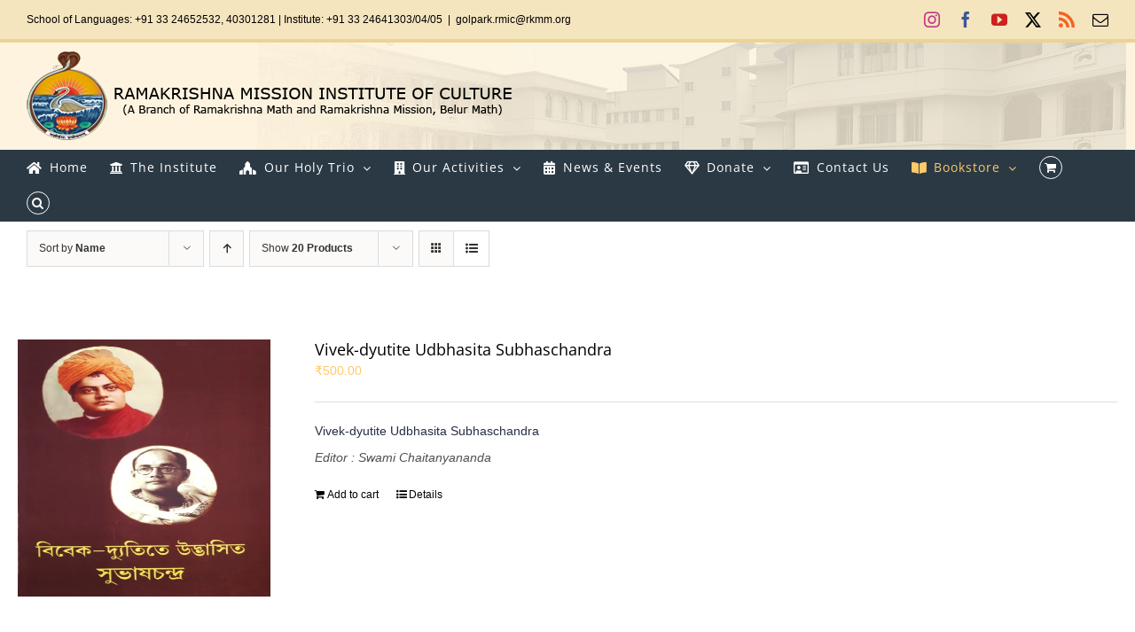

--- FILE ---
content_type: text/html; charset=UTF-8
request_url: https://sriramakrishna.org/product-category/philosophy-and-education/?product_orderby=name&product_count=20&product_order=desc&product_view=list
body_size: 20806
content:
<!DOCTYPE html>
<html class="avada-html-layout-wide avada-html-header-position-top avada-html-is-archive avada-has-site-width-percent avada-is-100-percent-template avada-has-site-width-100-percent" lang="en-US" prefix="og: http://ogp.me/ns# fb: http://ogp.me/ns/fb#">
<head>
	<meta http-equiv="X-UA-Compatible" content="IE=edge" />
	<meta http-equiv="Content-Type" content="text/html; charset=utf-8"/>
	<meta name="viewport" content="width=device-width, initial-scale=1" />
	<title>Philosophy and Education &#8211; RKM Institute of Culture</title>
<meta name='robots' content='max-image-preview:large' />
<script>window._wca = window._wca || [];</script>
<link rel='dns-prefetch' href='//stats.wp.com' />
<link rel='dns-prefetch' href='//www.googletagmanager.com' />
<link rel='preconnect' href='//i0.wp.com' />
<link rel="alternate" type="application/rss+xml" title="RKM Institute of Culture &raquo; Feed" href="https://sriramakrishna.org/feed/" />
<link rel="alternate" type="application/rss+xml" title="RKM Institute of Culture &raquo; Comments Feed" href="https://sriramakrishna.org/comments/feed/" />
								<link rel="icon" href="https://sriramakrishna.org/wp-content/uploads/2019/08/favicon.png" type="image/png" />
		
		
		
				<link rel="alternate" type="application/rss+xml" title="RKM Institute of Culture &raquo; Philosophy and Education Category Feed" href="https://sriramakrishna.org/product-category/philosophy-and-education/feed/" />
				
		<meta property="og:locale" content="en_US"/>
		<meta property="og:type" content="article"/>
		<meta property="og:site_name" content="RKM Institute of Culture"/>
		<meta property="og:title" content="  Product categories  Philosophy and Education"/>
				<meta property="og:url" content="https://sriramakrishna.org/product/vivek-dyutite-udbhasita-subhaschandra/"/>
																				<meta property="og:image" content="https://i0.wp.com/sriramakrishna.org/wp-content/uploads/2022/01/20220124143005_00001-scaled.jpg?fit=1708%2C2560&ssl=1"/>
		<meta property="og:image:width" content="1708"/>
		<meta property="og:image:height" content="2560"/>
		<meta property="og:image:type" content="image/jpeg"/>
				<style id='wp-img-auto-sizes-contain-inline-css' type='text/css'>
img:is([sizes=auto i],[sizes^="auto," i]){contain-intrinsic-size:3000px 1500px}
/*# sourceURL=wp-img-auto-sizes-contain-inline-css */
</style>
<style id='wp-emoji-styles-inline-css' type='text/css'>

	img.wp-smiley, img.emoji {
		display: inline !important;
		border: none !important;
		box-shadow: none !important;
		height: 1em !important;
		width: 1em !important;
		margin: 0 0.07em !important;
		vertical-align: -0.1em !important;
		background: none !important;
		padding: 0 !important;
	}
/*# sourceURL=wp-emoji-styles-inline-css */
</style>
<link rel='stylesheet' id='ditty-news-ticker-font-css' href='https://sriramakrishna.org/wp-content/plugins/ditty-news-ticker/legacy/inc/static/libs/fontastic/styles.css?ver=3.1.63' type='text/css' media='all' />
<link rel='stylesheet' id='ditty-news-ticker-css' href='https://sriramakrishna.org/wp-content/plugins/ditty-news-ticker/legacy/inc/static/css/style.css?ver=3.1.63' type='text/css' media='all' />
<link rel='stylesheet' id='ditty-displays-css' href='https://sriramakrishna.org/wp-content/plugins/ditty-news-ticker/assets/build/dittyDisplays.css?ver=3.1.63' type='text/css' media='all' />
<link rel='stylesheet' id='ditty-fontawesome-css' href='https://sriramakrishna.org/wp-content/plugins/ditty-news-ticker/includes/libs/fontawesome-6.4.0/css/all.css?ver=6.4.0' type='text/css' media='' />
<link rel='stylesheet' id='spacexchimp_p005-bootstrap-tooltip-css-css' href='https://sriramakrishna.org/wp-content/plugins/social-media-buttons-toolbar/inc/lib/bootstrap-tooltip/bootstrap-tooltip.css?ver=5.0' type='text/css' media='all' />
<link rel='stylesheet' id='spacexchimp_p005-frontend-css-css' href='https://sriramakrishna.org/wp-content/plugins/social-media-buttons-toolbar/inc/css/frontend.css?ver=5.0' type='text/css' media='all' />
<style id='spacexchimp_p005-frontend-css-inline-css' type='text/css'>

                    .sxc-follow-buttons {
                        text-align: right !important;
                    }
                    .sxc-follow-buttons .sxc-follow-button,
                    .sxc-follow-buttons .sxc-follow-button a,
                    .sxc-follow-buttons .sxc-follow-button a img {
                        width: 32px !important;
                        height: 32px !important;
                    }
                    .sxc-follow-buttons .sxc-follow-button {
                        margin: 5px !important;
                    }
                  
/*# sourceURL=spacexchimp_p005-frontend-css-inline-css */
</style>
<style id='woocommerce-inline-inline-css' type='text/css'>
.woocommerce form .form-row .required { visibility: visible; }
/*# sourceURL=woocommerce-inline-inline-css */
</style>
<link rel='stylesheet' id='fusion-dynamic-css-css' href='https://sriramakrishna.org/wp-content/uploads/fusion-styles/bc9d1b5f481f91247edd991027b19aaf.min.css?ver=3.14.2' type='text/css' media='all' />
<script type="text/javascript" src="https://sriramakrishna.org/wp-includes/js/jquery/jquery.min.js?ver=3.7.1" id="jquery-core-js"></script>
<script type="text/javascript" src="https://sriramakrishna.org/wp-includes/js/jquery/jquery-migrate.min.js?ver=3.4.1" id="jquery-migrate-js"></script>
<script type="text/javascript" src="https://sriramakrishna.org/wp-content/plugins/social-media-buttons-toolbar/inc/lib/bootstrap-tooltip/bootstrap-tooltip.js?ver=5.0" id="spacexchimp_p005-bootstrap-tooltip-js-js"></script>
<script type="text/javascript" src="https://sriramakrishna.org/wp-content/plugins/woocommerce/assets/js/jquery-blockui/jquery.blockUI.min.js?ver=2.7.0-wc.10.4.3" id="wc-jquery-blockui-js" defer="defer" data-wp-strategy="defer"></script>
<script type="text/javascript" id="wc-add-to-cart-js-extra">
/* <![CDATA[ */
var wc_add_to_cart_params = {"ajax_url":"/wp-admin/admin-ajax.php","wc_ajax_url":"/?wc-ajax=%%endpoint%%","i18n_view_cart":"View cart","cart_url":"https://sriramakrishna.org/mycart/","is_cart":"","cart_redirect_after_add":"no"};
//# sourceURL=wc-add-to-cart-js-extra
/* ]]> */
</script>
<script type="text/javascript" src="https://sriramakrishna.org/wp-content/plugins/woocommerce/assets/js/frontend/add-to-cart.min.js?ver=10.4.3" id="wc-add-to-cart-js" defer="defer" data-wp-strategy="defer"></script>
<script type="text/javascript" src="https://sriramakrishna.org/wp-content/plugins/woocommerce/assets/js/js-cookie/js.cookie.min.js?ver=2.1.4-wc.10.4.3" id="wc-js-cookie-js" defer="defer" data-wp-strategy="defer"></script>
<script type="text/javascript" id="woocommerce-js-extra">
/* <![CDATA[ */
var woocommerce_params = {"ajax_url":"/wp-admin/admin-ajax.php","wc_ajax_url":"/?wc-ajax=%%endpoint%%","i18n_password_show":"Show password","i18n_password_hide":"Hide password"};
//# sourceURL=woocommerce-js-extra
/* ]]> */
</script>
<script type="text/javascript" src="https://sriramakrishna.org/wp-content/plugins/woocommerce/assets/js/frontend/woocommerce.min.js?ver=10.4.3" id="woocommerce-js" defer="defer" data-wp-strategy="defer"></script>
<script type="text/javascript" src="https://stats.wp.com/s-202603.js" id="woocommerce-analytics-js" defer="defer" data-wp-strategy="defer"></script>

<!-- Google tag (gtag.js) snippet added by Site Kit -->
<!-- Google Analytics snippet added by Site Kit -->
<script type="text/javascript" src="https://www.googletagmanager.com/gtag/js?id=GT-WP5JSGK" id="google_gtagjs-js" async></script>
<script type="text/javascript" id="google_gtagjs-js-after">
/* <![CDATA[ */
window.dataLayer = window.dataLayer || [];function gtag(){dataLayer.push(arguments);}
gtag("set","linker",{"domains":["sriramakrishna.org"]});
gtag("js", new Date());
gtag("set", "developer_id.dZTNiMT", true);
gtag("config", "GT-WP5JSGK");
//# sourceURL=google_gtagjs-js-after
/* ]]> */
</script>
<link rel="https://api.w.org/" href="https://sriramakrishna.org/wp-json/" /><link rel="alternate" title="JSON" type="application/json" href="https://sriramakrishna.org/wp-json/wp/v2/product_cat/96" /><link rel="EditURI" type="application/rsd+xml" title="RSD" href="https://sriramakrishna.org/xmlrpc.php?rsd" />
<meta name="generator" content="WordPress 6.9" />
<meta name="generator" content="WooCommerce 10.4.3" />
<style>overflow: scroll;</style><meta name="generator" content="Site Kit by Google 1.170.0" />	<style>img#wpstats{display:none}</style>
		<style type="text/css" id="css-fb-visibility">@media screen and (max-width: 640px){.fusion-no-small-visibility{display:none !important;}body .sm-text-align-center{text-align:center !important;}body .sm-text-align-left{text-align:left !important;}body .sm-text-align-right{text-align:right !important;}body .sm-text-align-justify{text-align:justify !important;}body .sm-flex-align-center{justify-content:center !important;}body .sm-flex-align-flex-start{justify-content:flex-start !important;}body .sm-flex-align-flex-end{justify-content:flex-end !important;}body .sm-mx-auto{margin-left:auto !important;margin-right:auto !important;}body .sm-ml-auto{margin-left:auto !important;}body .sm-mr-auto{margin-right:auto !important;}body .fusion-absolute-position-small{position:absolute;width:100%;}.awb-sticky.awb-sticky-small{ position: sticky; top: var(--awb-sticky-offset,0); }}@media screen and (min-width: 641px) and (max-width: 1024px){.fusion-no-medium-visibility{display:none !important;}body .md-text-align-center{text-align:center !important;}body .md-text-align-left{text-align:left !important;}body .md-text-align-right{text-align:right !important;}body .md-text-align-justify{text-align:justify !important;}body .md-flex-align-center{justify-content:center !important;}body .md-flex-align-flex-start{justify-content:flex-start !important;}body .md-flex-align-flex-end{justify-content:flex-end !important;}body .md-mx-auto{margin-left:auto !important;margin-right:auto !important;}body .md-ml-auto{margin-left:auto !important;}body .md-mr-auto{margin-right:auto !important;}body .fusion-absolute-position-medium{position:absolute;width:100%;}.awb-sticky.awb-sticky-medium{ position: sticky; top: var(--awb-sticky-offset,0); }}@media screen and (min-width: 1025px){.fusion-no-large-visibility{display:none !important;}body .lg-text-align-center{text-align:center !important;}body .lg-text-align-left{text-align:left !important;}body .lg-text-align-right{text-align:right !important;}body .lg-text-align-justify{text-align:justify !important;}body .lg-flex-align-center{justify-content:center !important;}body .lg-flex-align-flex-start{justify-content:flex-start !important;}body .lg-flex-align-flex-end{justify-content:flex-end !important;}body .lg-mx-auto{margin-left:auto !important;margin-right:auto !important;}body .lg-ml-auto{margin-left:auto !important;}body .lg-mr-auto{margin-right:auto !important;}body .fusion-absolute-position-large{position:absolute;width:100%;}.awb-sticky.awb-sticky-large{ position: sticky; top: var(--awb-sticky-offset,0); }}</style>	<noscript><style>.woocommerce-product-gallery{ opacity: 1 !important; }</style></noscript>
			<style type="text/css" id="wp-custom-css">
			.featured-image img {
    width: 280px;
	height:360px;
}
.fusion-product-wrapper img {
    width: 200px;
	height:290px;
}

.woocommerce-shipping-destination{
	display:none;
}		</style>
				<script type="text/javascript">
			var doc = document.documentElement;
			doc.setAttribute( 'data-useragent', navigator.userAgent );
		</script>
		
	<style id='global-styles-inline-css' type='text/css'>
:root{--wp--preset--aspect-ratio--square: 1;--wp--preset--aspect-ratio--4-3: 4/3;--wp--preset--aspect-ratio--3-4: 3/4;--wp--preset--aspect-ratio--3-2: 3/2;--wp--preset--aspect-ratio--2-3: 2/3;--wp--preset--aspect-ratio--16-9: 16/9;--wp--preset--aspect-ratio--9-16: 9/16;--wp--preset--color--black: #000000;--wp--preset--color--cyan-bluish-gray: #abb8c3;--wp--preset--color--white: #ffffff;--wp--preset--color--pale-pink: #f78da7;--wp--preset--color--vivid-red: #cf2e2e;--wp--preset--color--luminous-vivid-orange: #ff6900;--wp--preset--color--luminous-vivid-amber: #fcb900;--wp--preset--color--light-green-cyan: #7bdcb5;--wp--preset--color--vivid-green-cyan: #00d084;--wp--preset--color--pale-cyan-blue: #8ed1fc;--wp--preset--color--vivid-cyan-blue: #0693e3;--wp--preset--color--vivid-purple: #9b51e0;--wp--preset--color--awb-color-1: rgba(255,255,255,1);--wp--preset--color--awb-color-2: rgba(246,246,246,1);--wp--preset--color--awb-color-3: rgba(224,222,222,1);--wp--preset--color--awb-color-4: rgba(254,201,107,1);--wp--preset--color--awb-color-5: rgba(43,57,68,1);--wp--preset--color--awb-color-6: rgba(51,51,51,1);--wp--preset--color--awb-color-7: rgba(38,46,68,1);--wp--preset--color--awb-color-8: rgba(0,0,0,1);--wp--preset--color--awb-color-custom-10: rgba(116,116,116,1);--wp--preset--color--awb-color-custom-11: rgba(160,206,78,1);--wp--preset--color--awb-color-custom-12: rgba(235,234,234,1);--wp--preset--color--awb-color-custom-13: rgba(117,58,15,1);--wp--preset--color--awb-color-custom-14: rgba(237,105,103,1);--wp--preset--color--awb-color-custom-15: rgba(232,232,232,1);--wp--preset--color--awb-color-custom-16: rgba(79,79,79,1);--wp--preset--gradient--vivid-cyan-blue-to-vivid-purple: linear-gradient(135deg,rgb(6,147,227) 0%,rgb(155,81,224) 100%);--wp--preset--gradient--light-green-cyan-to-vivid-green-cyan: linear-gradient(135deg,rgb(122,220,180) 0%,rgb(0,208,130) 100%);--wp--preset--gradient--luminous-vivid-amber-to-luminous-vivid-orange: linear-gradient(135deg,rgb(252,185,0) 0%,rgb(255,105,0) 100%);--wp--preset--gradient--luminous-vivid-orange-to-vivid-red: linear-gradient(135deg,rgb(255,105,0) 0%,rgb(207,46,46) 100%);--wp--preset--gradient--very-light-gray-to-cyan-bluish-gray: linear-gradient(135deg,rgb(238,238,238) 0%,rgb(169,184,195) 100%);--wp--preset--gradient--cool-to-warm-spectrum: linear-gradient(135deg,rgb(74,234,220) 0%,rgb(151,120,209) 20%,rgb(207,42,186) 40%,rgb(238,44,130) 60%,rgb(251,105,98) 80%,rgb(254,248,76) 100%);--wp--preset--gradient--blush-light-purple: linear-gradient(135deg,rgb(255,206,236) 0%,rgb(152,150,240) 100%);--wp--preset--gradient--blush-bordeaux: linear-gradient(135deg,rgb(254,205,165) 0%,rgb(254,45,45) 50%,rgb(107,0,62) 100%);--wp--preset--gradient--luminous-dusk: linear-gradient(135deg,rgb(255,203,112) 0%,rgb(199,81,192) 50%,rgb(65,88,208) 100%);--wp--preset--gradient--pale-ocean: linear-gradient(135deg,rgb(255,245,203) 0%,rgb(182,227,212) 50%,rgb(51,167,181) 100%);--wp--preset--gradient--electric-grass: linear-gradient(135deg,rgb(202,248,128) 0%,rgb(113,206,126) 100%);--wp--preset--gradient--midnight: linear-gradient(135deg,rgb(2,3,129) 0%,rgb(40,116,252) 100%);--wp--preset--font-size--small: 10.5px;--wp--preset--font-size--medium: 20px;--wp--preset--font-size--large: 21px;--wp--preset--font-size--x-large: 42px;--wp--preset--font-size--normal: 14px;--wp--preset--font-size--xlarge: 28px;--wp--preset--font-size--huge: 42px;--wp--preset--spacing--20: 0.44rem;--wp--preset--spacing--30: 0.67rem;--wp--preset--spacing--40: 1rem;--wp--preset--spacing--50: 1.5rem;--wp--preset--spacing--60: 2.25rem;--wp--preset--spacing--70: 3.38rem;--wp--preset--spacing--80: 5.06rem;--wp--preset--shadow--natural: 6px 6px 9px rgba(0, 0, 0, 0.2);--wp--preset--shadow--deep: 12px 12px 50px rgba(0, 0, 0, 0.4);--wp--preset--shadow--sharp: 6px 6px 0px rgba(0, 0, 0, 0.2);--wp--preset--shadow--outlined: 6px 6px 0px -3px rgb(255, 255, 255), 6px 6px rgb(0, 0, 0);--wp--preset--shadow--crisp: 6px 6px 0px rgb(0, 0, 0);}:where(.is-layout-flex){gap: 0.5em;}:where(.is-layout-grid){gap: 0.5em;}body .is-layout-flex{display: flex;}.is-layout-flex{flex-wrap: wrap;align-items: center;}.is-layout-flex > :is(*, div){margin: 0;}body .is-layout-grid{display: grid;}.is-layout-grid > :is(*, div){margin: 0;}:where(.wp-block-columns.is-layout-flex){gap: 2em;}:where(.wp-block-columns.is-layout-grid){gap: 2em;}:where(.wp-block-post-template.is-layout-flex){gap: 1.25em;}:where(.wp-block-post-template.is-layout-grid){gap: 1.25em;}.has-black-color{color: var(--wp--preset--color--black) !important;}.has-cyan-bluish-gray-color{color: var(--wp--preset--color--cyan-bluish-gray) !important;}.has-white-color{color: var(--wp--preset--color--white) !important;}.has-pale-pink-color{color: var(--wp--preset--color--pale-pink) !important;}.has-vivid-red-color{color: var(--wp--preset--color--vivid-red) !important;}.has-luminous-vivid-orange-color{color: var(--wp--preset--color--luminous-vivid-orange) !important;}.has-luminous-vivid-amber-color{color: var(--wp--preset--color--luminous-vivid-amber) !important;}.has-light-green-cyan-color{color: var(--wp--preset--color--light-green-cyan) !important;}.has-vivid-green-cyan-color{color: var(--wp--preset--color--vivid-green-cyan) !important;}.has-pale-cyan-blue-color{color: var(--wp--preset--color--pale-cyan-blue) !important;}.has-vivid-cyan-blue-color{color: var(--wp--preset--color--vivid-cyan-blue) !important;}.has-vivid-purple-color{color: var(--wp--preset--color--vivid-purple) !important;}.has-black-background-color{background-color: var(--wp--preset--color--black) !important;}.has-cyan-bluish-gray-background-color{background-color: var(--wp--preset--color--cyan-bluish-gray) !important;}.has-white-background-color{background-color: var(--wp--preset--color--white) !important;}.has-pale-pink-background-color{background-color: var(--wp--preset--color--pale-pink) !important;}.has-vivid-red-background-color{background-color: var(--wp--preset--color--vivid-red) !important;}.has-luminous-vivid-orange-background-color{background-color: var(--wp--preset--color--luminous-vivid-orange) !important;}.has-luminous-vivid-amber-background-color{background-color: var(--wp--preset--color--luminous-vivid-amber) !important;}.has-light-green-cyan-background-color{background-color: var(--wp--preset--color--light-green-cyan) !important;}.has-vivid-green-cyan-background-color{background-color: var(--wp--preset--color--vivid-green-cyan) !important;}.has-pale-cyan-blue-background-color{background-color: var(--wp--preset--color--pale-cyan-blue) !important;}.has-vivid-cyan-blue-background-color{background-color: var(--wp--preset--color--vivid-cyan-blue) !important;}.has-vivid-purple-background-color{background-color: var(--wp--preset--color--vivid-purple) !important;}.has-black-border-color{border-color: var(--wp--preset--color--black) !important;}.has-cyan-bluish-gray-border-color{border-color: var(--wp--preset--color--cyan-bluish-gray) !important;}.has-white-border-color{border-color: var(--wp--preset--color--white) !important;}.has-pale-pink-border-color{border-color: var(--wp--preset--color--pale-pink) !important;}.has-vivid-red-border-color{border-color: var(--wp--preset--color--vivid-red) !important;}.has-luminous-vivid-orange-border-color{border-color: var(--wp--preset--color--luminous-vivid-orange) !important;}.has-luminous-vivid-amber-border-color{border-color: var(--wp--preset--color--luminous-vivid-amber) !important;}.has-light-green-cyan-border-color{border-color: var(--wp--preset--color--light-green-cyan) !important;}.has-vivid-green-cyan-border-color{border-color: var(--wp--preset--color--vivid-green-cyan) !important;}.has-pale-cyan-blue-border-color{border-color: var(--wp--preset--color--pale-cyan-blue) !important;}.has-vivid-cyan-blue-border-color{border-color: var(--wp--preset--color--vivid-cyan-blue) !important;}.has-vivid-purple-border-color{border-color: var(--wp--preset--color--vivid-purple) !important;}.has-vivid-cyan-blue-to-vivid-purple-gradient-background{background: var(--wp--preset--gradient--vivid-cyan-blue-to-vivid-purple) !important;}.has-light-green-cyan-to-vivid-green-cyan-gradient-background{background: var(--wp--preset--gradient--light-green-cyan-to-vivid-green-cyan) !important;}.has-luminous-vivid-amber-to-luminous-vivid-orange-gradient-background{background: var(--wp--preset--gradient--luminous-vivid-amber-to-luminous-vivid-orange) !important;}.has-luminous-vivid-orange-to-vivid-red-gradient-background{background: var(--wp--preset--gradient--luminous-vivid-orange-to-vivid-red) !important;}.has-very-light-gray-to-cyan-bluish-gray-gradient-background{background: var(--wp--preset--gradient--very-light-gray-to-cyan-bluish-gray) !important;}.has-cool-to-warm-spectrum-gradient-background{background: var(--wp--preset--gradient--cool-to-warm-spectrum) !important;}.has-blush-light-purple-gradient-background{background: var(--wp--preset--gradient--blush-light-purple) !important;}.has-blush-bordeaux-gradient-background{background: var(--wp--preset--gradient--blush-bordeaux) !important;}.has-luminous-dusk-gradient-background{background: var(--wp--preset--gradient--luminous-dusk) !important;}.has-pale-ocean-gradient-background{background: var(--wp--preset--gradient--pale-ocean) !important;}.has-electric-grass-gradient-background{background: var(--wp--preset--gradient--electric-grass) !important;}.has-midnight-gradient-background{background: var(--wp--preset--gradient--midnight) !important;}.has-small-font-size{font-size: var(--wp--preset--font-size--small) !important;}.has-medium-font-size{font-size: var(--wp--preset--font-size--medium) !important;}.has-large-font-size{font-size: var(--wp--preset--font-size--large) !important;}.has-x-large-font-size{font-size: var(--wp--preset--font-size--x-large) !important;}
/*# sourceURL=global-styles-inline-css */
</style>
<link rel='stylesheet' id='wc-blocks-style-css' href='https://sriramakrishna.org/wp-content/plugins/woocommerce/assets/client/blocks/wc-blocks.css?ver=wc-10.4.3' type='text/css' media='all' />
</head>

<body class="archive tax-product_cat term-philosophy-and-education term-96 wp-theme-Avada theme-Avada woocommerce woocommerce-page woocommerce-no-js fusion-image-hovers fusion-pagination-sizing fusion-button_type-flat fusion-button_span-no fusion-button_gradient-linear avada-image-rollover-circle-no avada-image-rollover-yes avada-image-rollover-direction-center_horiz fusion-has-button-gradient fusion-body ltr fusion-sticky-header no-tablet-sticky-header no-mobile-sticky-header no-mobile-slidingbar no-mobile-totop avada-has-rev-slider-styles fusion-disable-outline fusion-sub-menu-slide mobile-logo-pos-left layout-wide-mode avada-has-boxed-modal-shadow-none layout-scroll-offset-full avada-has-zero-margin-offset-top fusion-top-header menu-text-align-left fusion-woo-product-design-classic fusion-woo-shop-page-columns-4 fusion-woo-related-columns-4 fusion-woo-archive-page-columns-5 avada-has-woo-gallery-disabled woo-sale-badge-circle woo-outofstock-badge-top_bar mobile-menu-design-modern fusion-show-pagination-text fusion-header-layout-v5 avada-responsive avada-footer-fx-none avada-menu-highlight-style-arrow fusion-search-form-classic fusion-main-menu-search-overlay fusion-avatar-square avada-dropdown-styles avada-blog-layout-grid avada-blog-archive-layout-grid avada-header-shadow-no avada-menu-icon-position-left avada-has-megamenu-shadow avada-has-mainmenu-dropdown-divider fusion-has-main-nav-icon-circle avada-has-header-100-width avada-has-pagetitle-bg-full avada-has-main-nav-search-icon avada-has-100-footer avada-has-breadcrumb-mobile-hidden avada-has-titlebar-hide avada-header-border-color-full-transparent avada-social-full-transparent avada-has-header-bg-image avada-header-bg-no-repeat avada-has-header-bg-full avada-has-header-bg-parallax avada-has-pagination-padding avada-flyout-menu-direction-fade avada-ec-views-v1" data-awb-post-id="5463">
		<a class="skip-link screen-reader-text" href="#content">Skip to content</a>

	<div id="boxed-wrapper">
		
		<div id="wrapper" class="fusion-wrapper">
			<div id="home" style="position:relative;top:-1px;"></div>
							
					
			<header class="fusion-header-wrapper">
				<div class="fusion-header-v5 fusion-logo-alignment fusion-logo-left fusion-sticky-menu- fusion-sticky-logo- fusion-mobile-logo-1 fusion-sticky-menu-only fusion-header-menu-align-left fusion-mobile-menu-design-modern">
					
<div class="fusion-secondary-header">
	<div class="fusion-row">
					<div class="fusion-alignleft">
				<div class="fusion-contact-info"><span class="fusion-contact-info-phone-number">School of Languages: +91 33 24652532, 40301281  |  Institute: +91 33 24641303/04/05</span><span class="fusion-header-separator">|</span><span class="fusion-contact-info-email-address"><a href="/cdn-cgi/l/email-protection#f7d1d4c6c7c4cc989b87d1d4cec0ccd1d4c6c6c3ccd1d4c6c7c0ccd1d4c3c1cc859a9e94d1d4c1c3ccd1d4c6c6c3cc9cd1d4c6c7ceccd1d4c6c7ceccd1d4c3c1cc988590">&#103;olp&#97;&#114;&#107;&#46;rmic&#64;&#114;k&#109;&#109;&#46;org</a></span></div>			</div>
							<div class="fusion-alignright">
				<div class="fusion-social-links-header"><div class="fusion-social-networks"><div class="fusion-social-networks-wrapper"><a  class="fusion-social-network-icon fusion-tooltip fusion-instagram awb-icon-instagram" style="color:#c13584;" data-placement="bottom" data-title="Instagram" data-toggle="tooltip" title="Instagram" href="https://www.instagram.com/rmic.in" target="_blank" rel="noopener noreferrer"><span class="screen-reader-text">Instagram</span></a><a  class="fusion-social-network-icon fusion-tooltip fusion-facebook awb-icon-facebook" style="color:#3b5998;" data-placement="bottom" data-title="Facebook" data-toggle="tooltip" title="Facebook" href="https://www.facebook.com/rmic.kolkata" target="_blank" rel="noreferrer"><span class="screen-reader-text">Facebook</span></a><a  class="fusion-social-network-icon fusion-tooltip fusion-youtube awb-icon-youtube" style="color:#cd201f;" data-placement="bottom" data-title="YouTube" data-toggle="tooltip" title="YouTube" href="https://youtube.com/c/rmicgolpark" target="_blank" rel="noopener noreferrer"><span class="screen-reader-text">YouTube</span></a><a  class="fusion-social-network-icon fusion-tooltip fusion-twitter awb-icon-twitter" style="color:#000000;" data-placement="bottom" data-title="X" data-toggle="tooltip" title="X" href="https://twitter.com/rmicgolpark" target="_blank" rel="noopener noreferrer"><span class="screen-reader-text">X</span></a><a class="fusion-social-network-icon fusion-tooltip fusion-rss awb-icon-rss" style="color:#f26522;" data-placement="bottom" data-title="Rss" data-toggle="tooltip" title="Rss" href="https://sriramakrishna.org/feed/" target="_blank" rel="noopener noreferrer"><span class="screen-reader-text">Rss</span></a><a class="fusion-social-network-icon fusion-tooltip fusion-mail awb-icon-mail fusion-last-social-icon" style="color:#000000;" data-placement="bottom" data-title="Email" data-toggle="tooltip" title="Email" href="/cdn-cgi/l/email-protection#7705515446474e4c51544647424c1451544743414c1051544646464c515446474f4c0716051c51544741434c10515446474e4c5154474e404c1e1b51544743414c5154474e4e4c18515446474e4c" target="_self" rel="noopener noreferrer"><span class="screen-reader-text">Email</span></a></div></div></div>			</div>
			</div>
</div>
<div class="fusion-header-sticky-height"></div>
<div class="fusion-sticky-header-wrapper"> <!-- start fusion sticky header wrapper -->
	<div class="fusion-header">
		<div class="fusion-row">
							<div class="fusion-logo" data-margin-top="10px" data-margin-bottom="10px" data-margin-left="0px" data-margin-right="0px">
			<a class="fusion-logo-link"  href="https://sriramakrishna.org/" >

						<!-- standard logo -->
			<img src="https://sriramakrishna.org/wp-content/uploads/2019/09/logo.png" srcset="https://sriramakrishna.org/wp-content/uploads/2019/09/logo.png 1x" width="548" height="100" alt="RKM Institute of Culture Logo" data-retina_logo_url="" class="fusion-standard-logo" />

											<!-- mobile logo -->
				<img src="https://sriramakrishna.org/wp-content/uploads/2019/09/logo.png" srcset="https://sriramakrishna.org/wp-content/uploads/2019/09/logo.png 1x" width="548" height="100" alt="RKM Institute of Culture Logo" data-retina_logo_url="" class="fusion-mobile-logo" />
			
					</a>
		</div>
								<div class="fusion-mobile-menu-icons">
							<a href="#" class="fusion-icon awb-icon-bars" aria-label="Toggle mobile menu" aria-expanded="false"></a>
		
		
		
					<a href="https://sriramakrishna.org/mycart/" class="fusion-icon awb-icon-shopping-cart"  aria-label="Toggle mobile cart"></a>
			</div>
			
					</div>
	</div>
	<div class="fusion-secondary-main-menu">
		<div class="fusion-row">
			<nav class="fusion-main-menu" aria-label="Main Menu"><div class="fusion-overlay-search">		<form role="search" class="searchform fusion-search-form  fusion-search-form-classic" method="get" action="https://sriramakrishna.org/">
			<div class="fusion-search-form-content">

				
				<div class="fusion-search-field search-field">
					<label><span class="screen-reader-text">Search for:</span>
													<input type="search" value="" name="s" class="s" placeholder="Search..." required aria-required="true" aria-label="Search..."/>
											</label>
				</div>
				<div class="fusion-search-button search-button">
					<input type="submit" class="fusion-search-submit searchsubmit" aria-label="Search" value="&#xf002;" />
									</div>

				
			</div>


			
		</form>
		<div class="fusion-search-spacer"></div><a href="#" role="button" aria-label="Close Search" class="fusion-close-search"></a></div><ul id="menu-new-menu" class="fusion-menu"><li  id="menu-item-3183"  class="menu-item menu-item-type-post_type menu-item-object-page menu-item-home menu-item-3183"  data-item-id="3183"><a  href="https://sriramakrishna.org/" class="fusion-flex-link fusion-arrow-highlight"><span class="fusion-megamenu-icon"><i class="glyphicon fa-home fas" aria-hidden="true"></i></span><span class="menu-text">Home<span class="fusion-arrow-svg"><svg height="12px" width="20px">
					<path d="M0 0 L10 12 L20 0 Z" fill="#ffffff" class="header_border_color_stroke" stroke-width="1"/>
					</svg></span></span></a></li><li  id="menu-item-3167"  class="menu-item menu-item-type-custom menu-item-object-custom menu-item-3167"  data-item-id="3167"><a href="https://sriramakrishna.org/the-institute/" class="fusion-flex-link fusion-arrow-highlight"><span class="fusion-megamenu-icon"><i class="glyphicon fa-university fas" aria-hidden="true"></i></span><span class="menu-text">The Institute<span class="fusion-arrow-svg"><svg height="12px" width="20px">
					<path d="M0 0 L10 12 L20 0 Z" fill="#ffffff" class="header_border_color_stroke" stroke-width="1"/>
					</svg></span></span></a></li><li  id="menu-item-815"  class="menu-item menu-item-type-custom menu-item-object-custom menu-item-has-children menu-item-815 fusion-dropdown-menu"  data-item-id="815"><a  href="#theholytrinity" class="fusion-flex-link fusion-arrow-highlight"><span class="fusion-megamenu-icon"><i class="glyphicon fa-place-of-worship fas" aria-hidden="true"></i></span><span class="menu-text">Our Holy Trio<span class="fusion-arrow-svg"><svg height="12px" width="20px">
					<path d="M0 0 L10 12 L20 0 Z" fill="#ffffff" class="header_border_color_stroke" stroke-width="1"/>
					</svg></span><span class="fusion-dropdown-svg"><svg height="12px" width="20px">
						<path d="M0 12 L10 0 L20 12 Z" fill="#2b3944"/>
						</svg></span></span> <span class="fusion-caret"><i class="fusion-dropdown-indicator" aria-hidden="true"></i></span></a><ul class="sub-menu"><li  id="menu-item-935"  class="menu-item menu-item-type-post_type menu-item-object-page menu-item-has-children menu-item-935 fusion-dropdown-submenu" ><a  href="https://sriramakrishna.org/sri-ramakrishna/" class="fusion-arrow-highlight"><span>Sri Ramakrishna</span></a><ul class="sub-menu"><li  id="menu-item-1124"  class="menu-item menu-item-type-custom menu-item-object-custom menu-item-1124" ><a  href="#msg-lib" class="fusion-arrow-highlight"><span>Message of Sri Ramakrishana</span></a></li><li  id="menu-item-1122"  class="menu-item menu-item-type-custom menu-item-object-custom menu-item-1122" ><a  href="#msg-cwc" class="fusion-arrow-highlight"><span>Contributions to World Culture</span></a></li><li  id="menu-item-1126"  class="menu-item menu-item-type-custom menu-item-object-custom menu-item-1126" ><a  href="#msg-cme" class="fusion-arrow-highlight"><span>Chronology of Main Events</span></a></li><li  id="menu-item-1130"  class="menu-item menu-item-type-custom menu-item-object-custom menu-item-1130" ><a  href="#msg-gosr" class="fusion-arrow-highlight"><span>The Gospel Sri Ramakrishana</span></a></li><li  id="menu-item-1131"  class="menu-item menu-item-type-custom menu-item-object-custom menu-item-1131" ><a  href="#" class="fusion-arrow-highlight"><span>Great Thinkers on Ramakrishana Vivekananda</span></a></li></ul></li><li  id="menu-item-934"  class="menu-item menu-item-type-post_type menu-item-object-page menu-item-934 fusion-dropdown-submenu" ><a  href="https://sriramakrishna.org/sri-sarada-devi/" class="fusion-arrow-highlight"><span>Sri Sarada Devi</span></a></li><li  id="menu-item-933"  class="menu-item menu-item-type-post_type menu-item-object-page menu-item-933 fusion-dropdown-submenu" ><a  href="https://sriramakrishna.org/swami-vivekananda/" class="fusion-arrow-highlight"><span>Swami Vivekananda</span></a></li></ul></li><li  id="menu-item-3170"  class="menu-item menu-item-type-custom menu-item-object-custom menu-item-has-children menu-item-3170 fusion-dropdown-menu"  data-item-id="3170"><a  href="#departmentactivity" class="fusion-flex-link fusion-arrow-highlight"><span class="fusion-megamenu-icon"><i class="glyphicon fa-building fas" aria-hidden="true"></i></span><span class="menu-text">Our Activities<span class="fusion-arrow-svg"><svg height="12px" width="20px">
					<path d="M0 0 L10 12 L20 0 Z" fill="#ffffff" class="header_border_color_stroke" stroke-width="1"/>
					</svg></span><span class="fusion-dropdown-svg"><svg height="12px" width="20px">
						<path d="M0 12 L10 0 L20 12 Z" fill="#2b3944"/>
						</svg></span></span> <span class="fusion-caret"><i class="fusion-dropdown-indicator" aria-hidden="true"></i></span></a><ul class="sub-menu"><li  id="menu-item-1059"  class="menu-item menu-item-type-post_type menu-item-object-page menu-item-1059 fusion-dropdown-submenu" ><a  href="https://sriramakrishna.org/general-library/" class="fusion-arrow-highlight"><span>General Library</span></a></li><li  id="menu-item-1058"  class="menu-item menu-item-type-post_type menu-item-object-page menu-item-1058 fusion-dropdown-submenu" ><a  href="https://sriramakrishna.org/the-school-of-languages/" class="fusion-arrow-highlight"><span>School of Languages</span></a></li><li  id="menu-item-1057"  class="menu-item menu-item-type-post_type menu-item-object-page menu-item-1057 fusion-dropdown-submenu" ><a  href="https://sriramakrishna.org/the-center-for-indological-studies-and-research/" class="fusion-arrow-highlight"><span>Indological Studies and Research</span></a></li><li  id="menu-item-1056"  class="menu-item menu-item-type-post_type menu-item-object-page menu-item-1056 fusion-dropdown-submenu" ><a  href="https://sriramakrishna.org/the-museum-and-art-gallery/" class="fusion-arrow-highlight"><span>Museum and Art Gallery</span></a></li><li  id="menu-item-1055"  class="menu-item menu-item-type-post_type menu-item-object-page menu-item-1055 fusion-dropdown-submenu" ><a  href="https://sriramakrishna.org/the-cultural-activities-department/" class="fusion-arrow-highlight"><span>Cultural Programmes</span></a></li><li  id="menu-item-1054"  class="menu-item menu-item-type-post_type menu-item-object-page menu-item-1054 fusion-dropdown-submenu" ><a  href="https://sriramakrishna.org/the-youth-programmes-departments/" class="fusion-arrow-highlight"><span>Youth Programmes Department</span></a></li><li  id="menu-item-1053"  class="menu-item menu-item-type-post_type menu-item-object-page menu-item-1053 fusion-dropdown-submenu" ><a  href="https://sriramakrishna.org/the-department-of-social-work/" class="fusion-arrow-highlight"><span>Social &#038; Charitable Work</span></a></li><li  id="menu-item-1052"  class="menu-item menu-item-type-post_type menu-item-object-page menu-item-1052 fusion-dropdown-submenu" ><a  href="https://sriramakrishna.org/the-publications-and-sales-department/" class="fusion-arrow-highlight"><span>Publications and Sales</span></a></li><li  id="menu-item-1051"  class="menu-item menu-item-type-post_type menu-item-object-page menu-item-1051 fusion-dropdown-submenu" ><a  href="https://sriramakrishna.org/the-guest-scholars-house/" class="fusion-arrow-highlight"><span>Guest House &#038; Scholars House</span></a></li><li  id="menu-item-1050"  class="menu-item menu-item-type-post_type menu-item-object-page menu-item-1050 fusion-dropdown-submenu" ><a  href="https://sriramakrishna.org/the-horticulture-department/" class="fusion-arrow-highlight"><span>Horticulture</span></a></li><li  id="menu-item-1049"  class="menu-item menu-item-type-post_type menu-item-object-page menu-item-1049 fusion-dropdown-submenu" ><a  href="https://sriramakrishna.org/the-shrine-and-meditation-hall/" class="fusion-arrow-highlight"><span>Shrine and Meditation Hall</span></a></li></ul></li><li  id="menu-item-3886"  class="menu-item menu-item-type-post_type menu-item-object-page menu-item-3886"  data-item-id="3886"><a  href="https://sriramakrishna.org/newsandevents/" class="fusion-flex-link fusion-arrow-highlight"><span class="fusion-megamenu-icon"><i class="glyphicon fa-calendar-alt fas" aria-hidden="true"></i></span><span class="menu-text">News &#038; Events<span class="fusion-arrow-svg"><svg height="12px" width="20px">
					<path d="M0 0 L10 12 L20 0 Z" fill="#ffffff" class="header_border_color_stroke" stroke-width="1"/>
					</svg></span></span></a></li><li  id="menu-item-3150"  class="menu-item menu-item-type-custom menu-item-object-custom menu-item-has-children menu-item-3150 fusion-dropdown-menu"  data-item-id="3150"><a  href="#" class="fusion-flex-link fusion-arrow-highlight"><span class="fusion-megamenu-icon"><i class="glyphicon fa-gem far" aria-hidden="true"></i></span><span class="menu-text">Donate<span class="fusion-arrow-svg"><svg height="12px" width="20px">
					<path d="M0 0 L10 12 L20 0 Z" fill="#ffffff" class="header_border_color_stroke" stroke-width="1"/>
					</svg></span><span class="fusion-dropdown-svg"><svg height="12px" width="20px">
						<path d="M0 12 L10 0 L20 12 Z" fill="#2b3944"/>
						</svg></span></span> <span class="fusion-caret"><i class="fusion-dropdown-indicator" aria-hidden="true"></i></span></a><ul class="sub-menu"><li  id="menu-item-3152"  class="menu-item menu-item-type-post_type menu-item-object-page menu-item-3152 fusion-dropdown-submenu" ><a  href="https://sriramakrishna.org/donation/" class="fusion-arrow-highlight"><span>Online Donation</span></a></li><li  id="menu-item-3151"  class="menu-item menu-item-type-post_type menu-item-object-page menu-item-3151 fusion-dropdown-submenu" ><a  href="https://sriramakrishna.org/offline-donation/" class="fusion-arrow-highlight"><span>Offline Donation</span></a></li></ul></li><li  id="menu-item-3143"  class="menu-item menu-item-type-post_type menu-item-object-page menu-item-3143"  data-item-id="3143"><a  href="https://sriramakrishna.org/contact-us/" class="fusion-flex-link fusion-arrow-highlight"><span class="fusion-megamenu-icon"><i class="glyphicon fa-id-card far" aria-hidden="true"></i></span><span class="menu-text">Contact Us<span class="fusion-arrow-svg"><svg height="12px" width="20px">
					<path d="M0 0 L10 12 L20 0 Z" fill="#ffffff" class="header_border_color_stroke" stroke-width="1"/>
					</svg></span></span></a></li><li  id="menu-item-5309"  class="menu-item menu-item-type-post_type menu-item-object-page current-menu-ancestor current-menu-parent current_page_parent current_page_ancestor menu-item-has-children menu-item-5309 fusion-dropdown-menu"  data-item-id="5309"><a  href="https://sriramakrishna.org/bookstore/" class="fusion-flex-link fusion-arrow-highlight"><span class="fusion-megamenu-icon"><i class="glyphicon fa-book-open fas" aria-hidden="true"></i></span><span class="menu-text">Bookstore<span class="fusion-arrow-svg"><svg height="12px" width="20px">
					<path d="M0 0 L10 12 L20 0 Z" fill="#ffffff" class="header_border_color_stroke" stroke-width="1"/>
					</svg></span><span class="fusion-dropdown-svg"><svg height="12px" width="20px">
						<path d="M0 12 L10 0 L20 12 Z" fill="#2b3944"/>
						</svg></span></span> <span class="fusion-caret"><i class="fusion-dropdown-indicator" aria-hidden="true"></i></span></a><ul class="sub-menu"><li  id="menu-item-5314"  class="menu-item menu-item-type-taxonomy menu-item-object-product_cat menu-item-5314 fusion-dropdown-submenu" ><a  href="https://sriramakrishna.org/product-category/sri-ramakrishna/" class="fusion-arrow-highlight"><span>Sri Ramakrishna</span></a></li><li  id="menu-item-5318"  class="menu-item menu-item-type-taxonomy menu-item-object-product_cat menu-item-5318 fusion-dropdown-submenu" ><a  href="https://sriramakrishna.org/product-category/sri-sarada-devi/" class="fusion-arrow-highlight"><span>Sri Sarada devi</span></a></li><li  id="menu-item-5311"  class="menu-item menu-item-type-taxonomy menu-item-object-product_cat menu-item-5311 fusion-dropdown-submenu" ><a  href="https://sriramakrishna.org/product-category/swami-vivekananda/" class="fusion-arrow-highlight"><span>Swami Vivekananda</span></a></li><li  id="menu-item-5310"  class="menu-item menu-item-type-taxonomy menu-item-object-product_cat menu-item-has-children menu-item-5310 fusion-dropdown-submenu" ><a  href="https://sriramakrishna.org/product-category/religion-and-culture/" class="fusion-arrow-highlight"><span>Religion and Culture</span></a><ul class="sub-menu"><li  id="menu-item-5317"  class="menu-item menu-item-type-taxonomy menu-item-object-product_cat menu-item-5317" ><a  href="https://sriramakrishna.org/product-category/science-and-religion/" class="fusion-arrow-highlight"><span>Science and Religion</span></a></li></ul></li><li  id="menu-item-5316"  class="menu-item menu-item-type-taxonomy menu-item-object-product_cat current-menu-item menu-item-has-children menu-item-5316 fusion-dropdown-submenu" ><a  href="https://sriramakrishna.org/product-category/philosophy-and-education/" class="fusion-arrow-highlight"><span>Philosophy and Education</span></a><ul class="sub-menu"><li  id="menu-item-5319"  class="menu-item menu-item-type-taxonomy menu-item-object-product_cat menu-item-5319" ><a  href="https://sriramakrishna.org/product-category/consciousness/" class="fusion-arrow-highlight"><span>Consciousness</span></a></li></ul></li><li  id="menu-item-5315"  class="menu-item menu-item-type-taxonomy menu-item-object-product_cat menu-item-has-children menu-item-5315 fusion-dropdown-submenu" ><a  href="https://sriramakrishna.org/product-category/scripture/" class="fusion-arrow-highlight"><span>Scripture</span></a><ul class="sub-menu"><li  id="menu-item-5312"  class="menu-item menu-item-type-taxonomy menu-item-object-product_cat menu-item-5312" ><a  href="https://sriramakrishna.org/product-category/vedagranthamala/" class="fusion-arrow-highlight"><span>Vedagranthamala</span></a></li></ul></li><li  id="menu-item-5313"  class="menu-item menu-item-type-taxonomy menu-item-object-product_cat menu-item-5313 fusion-dropdown-submenu" ><a  href="https://sriramakrishna.org/product-category/miscellaneous/" class="fusion-arrow-highlight"><span>Miscellaneous</span></a></li></ul></li><li class="fusion-custom-menu-item fusion-menu-cart fusion-main-menu-cart fusion-widget-cart-counter"><a class="fusion-main-menu-icon" href="https://sriramakrishna.org/mycart/"><span class="menu-text" aria-label="View Cart"></span></a></li><li class="fusion-custom-menu-item fusion-main-menu-search fusion-search-overlay"><a class="fusion-main-menu-icon" href="#" aria-label="Search" data-title="Search" title="Search" role="button" aria-expanded="false"></a></li></ul></nav>
<nav class="fusion-mobile-nav-holder fusion-mobile-menu-text-align-left" aria-label="Main Menu Mobile"></nav>

					</div>
	</div>
</div> <!-- end fusion sticky header wrapper -->
				</div>
				<div class="fusion-clearfix"></div>
			</header>
								
							<div id="sliders-container" class="fusion-slider-visibility">
					</div>
				
					
							
			
						<main id="main" class="clearfix width-100 full-bg">
				<div class="fusion-row" style="max-width:100%;">
		<div class="woocommerce-container">
			<section id="content" class=" full-width" style="width: 100%;">
		<header class="woocommerce-products-header">
	
	</header>
<div class="woocommerce-notices-wrapper"></div>
<div class="catalog-ordering fusion-clearfix">
			<div class="orderby-order-container">
			<ul class="orderby order-dropdown">
				<li>
					<span class="current-li">
						<span class="current-li-content">
														<a aria-haspopup="true">Sort by <strong>Name</strong></a>
						</span>
					</span>
					<ul>
																			<li class="">
																<a href="?product_orderby=default&product_count=20&product_order=desc&product_view=list">Sort by <strong>Default Order</strong></a>
							</li>
												<li class="current">
														<a href="?product_orderby=name&product_count=20&product_order=desc&product_view=list">Sort by <strong>Name</strong></a>
						</li>
						<li class="">
														<a href="?product_orderby=price&product_count=20&product_order=desc&product_view=list">Sort by <strong>Price</strong></a>
						</li>
						<li class="">
														<a href="?product_orderby=date&product_count=20&product_order=desc&product_view=list">Sort by <strong>Date</strong></a>
						</li>
						<li class="">
														<a href="?product_orderby=popularity&product_count=20&product_order=desc&product_view=list">Sort by <strong>Popularity</strong></a>
						</li>

											</ul>
				</li>
			</ul>

			<ul class="order">
															<li class="desc"><a aria-label="Ascending order" aria-haspopup="true" href="?product_orderby=name&product_count=20&product_order=asc&product_view=list"><i class="awb-icon-arrow-down2 icomoon-up" aria-hidden="true"></i></a></li>
												</ul>
		</div>

		<ul class="sort-count order-dropdown">
			<li>
				<span class="current-li">
					<a aria-haspopup="true">
						Show <strong>20 Products</strong>						</a>
					</span>
				<ul>
					<li class="current">
						<a href="?product_orderby=name&product_count=20&product_order=desc&product_view=list">
							Show <strong>20 Products</strong>						</a>
					</li>
					<li class="">
						<a href="?product_orderby=name&product_count=40&product_order=desc&product_view=list">
							Show <strong>40 Products</strong>						</a>
					</li>
					<li class="">
						<a href="?product_orderby=name&product_count=60&product_order=desc&product_view=list">
							Show <strong>60 Products</strong>						</a>
					</li>
				</ul>
			</li>
		</ul>
	
																<ul class="fusion-grid-list-view">
			<li class="fusion-grid-view-li">
				<a class="fusion-grid-view" aria-label="View as grid" aria-haspopup="true" href="?product_orderby=name&product_count=20&product_order=desc&product_view=grid"><i class="awb-icon-grid icomoon-grid" aria-hidden="true"></i></a>
			</li>
			<li class="fusion-list-view-li active-view">
				<a class="fusion-list-view" aria-haspopup="true" aria-label="View as list" href="?product_orderby=name&product_count=20&product_order=desc&product_view=list"><i class="awb-icon-list icomoon-list" aria-hidden="true"></i></a>
			</li>
		</ul>
	</div>
<ul class="products clearfix products-5">
<li class="product type-product post-5463 status-publish first instock product_cat-philosophy-and-education product_cat-swami-vivekananda product_tag-netaji product_tag-subhaschandra product_tag-swami-vivekananda has-post-thumbnail shipping-taxable purchasable product-type-simple product-list-view">
	<div class="fusion-product-wrapper">
<a href="https://sriramakrishna.org/product/vivek-dyutite-udbhasita-subhaschandra/" class="product-images" aria-label="Vivek-dyutite Udbhasita Subhaschandra">

<div class="featured-image crossfade-images">
	<img width="500" height="750" src="https://sriramakrishna.org/wp-content/uploads/2022/01/20220124143005_00002-500x750.jpg" class="hover-image lazyload" alt="" decoding="async" fetchpriority="high" srcset="data:image/svg+xml,%3Csvg%20xmlns%3D%27http%3A%2F%2Fwww.w3.org%2F2000%2Fsvg%27%20width%3D%271707%27%20height%3D%272560%27%20viewBox%3D%270%200%201707%202560%27%3E%3Crect%20width%3D%271707%27%20height%3D%272560%27%20fill-opacity%3D%220%22%2F%3E%3C%2Fsvg%3E" data-orig-src="https://sriramakrishna.org/wp-content/uploads/2022/01/20220124143005_00002-500x750.jpg" data-srcset="https://i0.wp.com/sriramakrishna.org/wp-content/uploads/2022/01/20220124143005_00002-scaled.jpg?resize=200%2C300&amp;ssl=1 200w, https://i0.wp.com/sriramakrishna.org/wp-content/uploads/2022/01/20220124143005_00002-scaled.jpg?resize=400%2C600&amp;ssl=1 400w, https://i0.wp.com/sriramakrishna.org/wp-content/uploads/2022/01/20220124143005_00002-scaled.jpg?resize=500%2C750&amp;ssl=1 500w, https://i0.wp.com/sriramakrishna.org/wp-content/uploads/2022/01/20220124143005_00002-scaled.jpg?resize=600%2C900&amp;ssl=1 600w, https://i0.wp.com/sriramakrishna.org/wp-content/uploads/2022/01/20220124143005_00002-scaled.jpg?resize=683%2C1024&amp;ssl=1 683w, https://i0.wp.com/sriramakrishna.org/wp-content/uploads/2022/01/20220124143005_00002-scaled.jpg?resize=700%2C1050&amp;ssl=1 700w, https://i0.wp.com/sriramakrishna.org/wp-content/uploads/2022/01/20220124143005_00002-scaled.jpg?resize=768%2C1151&amp;ssl=1 768w, https://i0.wp.com/sriramakrishna.org/wp-content/uploads/2022/01/20220124143005_00002-scaled.jpg?resize=800%2C1199&amp;ssl=1 800w, https://i0.wp.com/sriramakrishna.org/wp-content/uploads/2022/01/20220124143005_00002-scaled.jpg?resize=1024%2C1536&amp;ssl=1 1024w, https://i0.wp.com/sriramakrishna.org/wp-content/uploads/2022/01/20220124143005_00002-scaled.jpg?resize=1200%2C1799&amp;ssl=1 1200w, https://i0.wp.com/sriramakrishna.org/wp-content/uploads/2022/01/20220124143005_00002-scaled.jpg?resize=1366%2C2048&amp;ssl=1 1366w, https://i0.wp.com/sriramakrishna.org/wp-content/uploads/2022/01/20220124143005_00002-scaled.jpg?w=1707&amp;ssl=1 1707w" data-sizes="auto" />	<img width="500" height="749" src="https://sriramakrishna.org/wp-content/uploads/2022/01/20220124143005_00001-500x749.jpg" class="attachment-woocommerce_thumbnail size-woocommerce_thumbnail lazyload wp-post-image" alt="" decoding="async" srcset="data:image/svg+xml,%3Csvg%20xmlns%3D%27http%3A%2F%2Fwww.w3.org%2F2000%2Fsvg%27%20width%3D%271708%27%20height%3D%272560%27%20viewBox%3D%270%200%201708%202560%27%3E%3Crect%20width%3D%271708%27%20height%3D%272560%27%20fill-opacity%3D%220%22%2F%3E%3C%2Fsvg%3E" data-orig-src="https://sriramakrishna.org/wp-content/uploads/2022/01/20220124143005_00001-500x749.jpg" data-srcset="https://i0.wp.com/sriramakrishna.org/wp-content/uploads/2022/01/20220124143005_00001-scaled.jpg?resize=200%2C300&amp;ssl=1 200w, https://i0.wp.com/sriramakrishna.org/wp-content/uploads/2022/01/20220124143005_00001-scaled.jpg?resize=400%2C600&amp;ssl=1 400w, https://i0.wp.com/sriramakrishna.org/wp-content/uploads/2022/01/20220124143005_00001-scaled.jpg?resize=500%2C749&amp;ssl=1 500w, https://i0.wp.com/sriramakrishna.org/wp-content/uploads/2022/01/20220124143005_00001-scaled.jpg?resize=600%2C899&amp;ssl=1 600w, https://i0.wp.com/sriramakrishna.org/wp-content/uploads/2022/01/20220124143005_00001-scaled.jpg?resize=683%2C1024&amp;ssl=1 683w, https://i0.wp.com/sriramakrishna.org/wp-content/uploads/2022/01/20220124143005_00001-scaled.jpg?resize=700%2C1049&amp;ssl=1 700w, https://i0.wp.com/sriramakrishna.org/wp-content/uploads/2022/01/20220124143005_00001-scaled.jpg?resize=768%2C1151&amp;ssl=1 768w, https://i0.wp.com/sriramakrishna.org/wp-content/uploads/2022/01/20220124143005_00001-scaled.jpg?resize=800%2C1199&amp;ssl=1 800w, https://i0.wp.com/sriramakrishna.org/wp-content/uploads/2022/01/20220124143005_00001-scaled.jpg?resize=1025%2C1536&amp;ssl=1 1025w, https://i0.wp.com/sriramakrishna.org/wp-content/uploads/2022/01/20220124143005_00001-scaled.jpg?resize=1200%2C1799&amp;ssl=1 1200w, https://i0.wp.com/sriramakrishna.org/wp-content/uploads/2022/01/20220124143005_00001-scaled.jpg?resize=1366%2C2048&amp;ssl=1 1366w, https://i0.wp.com/sriramakrishna.org/wp-content/uploads/2022/01/20220124143005_00001-scaled.jpg?w=1708&amp;ssl=1 1708w" data-sizes="auto" />
						<div class="cart-loading"><i class="awb-icon-spinner" aria-hidden="true"></i></div>
			</div>
</a>
<div class="fusion-product-content">
	<div class="product-details">
		<div class="product-details-container">
<h3 class="product-title">
	<a href="https://sriramakrishna.org/product/vivek-dyutite-udbhasita-subhaschandra/">
		Vivek-dyutite Udbhasita Subhaschandra	</a>
</h3>
<div class="fusion-price-rating">

	<span class="price"><span class="woocommerce-Price-amount amount"><bdi><span class="woocommerce-Price-currencySymbol">&#8377;</span>500.00</bdi></span></span>
		</div>
	</div>
</div>


	<div class="product-excerpt product-list">
		<div class="fusion-content-sep sep-single sep-solid"></div>
		<div class="product-excerpt-container">
			<div class="post-content">
				<h4>Vivek-dyutite Udbhasita Subhaschandra</h4>
<i>Editor : Swami Chaitanyananda
</i>			</div>
		</div>
		<div class="product-buttons">
			<div class="product-buttons-container clearfix"> </div>
<a href="/product-category/philosophy-and-education/?product_orderby=name&#038;product_count=20&#038;product_order=desc&#038;product_view=list&#038;add-to-cart=5463" aria-describedby="woocommerce_loop_add_to_cart_link_describedby_5463" data-quantity="1" class="button product_type_simple add_to_cart_button ajax_add_to_cart" data-product_id="5463" data-product_sku="" aria-label="Add to cart: &ldquo;Vivek-dyutite Udbhasita Subhaschandra&rdquo;" rel="nofollow">Add to cart</a>	<span id="woocommerce_loop_add_to_cart_link_describedby_5463" class="screen-reader-text">
			</span>

<a href="https://sriramakrishna.org/product/vivek-dyutite-udbhasita-subhaschandra/" class="show_details_button">
	Details</a>


	</div>
	</div>

	</div> </div>
</li>
<li class="product type-product post-6106 status-publish instock product_cat-miscellaneous product_cat-philosophy-and-education product_tag-india product_tag-philosophy product_tag-seminar-proceedings has-post-thumbnail shipping-taxable purchasable product-type-simple product-list-view">
	<div class="fusion-product-wrapper">
<a href="https://sriramakrishna.org/product/the-relevance-of-indian-philosophy-to-contemporary-western-philosophy-seminar/" class="product-images" aria-label="The Relevance of Indian Philosophy to Contemporary Western Philosophy &#8211; Seminar Papers">

<div class="featured-image">
		<img width="500" height="707" src="https://sriramakrishna.org/wp-content/uploads/2023/04/002_INDIAN-PHILOSOPHY-500x707.jpg" class="attachment-woocommerce_thumbnail size-woocommerce_thumbnail lazyload wp-post-image" alt="" decoding="async" srcset="data:image/svg+xml,%3Csvg%20xmlns%3D%27http%3A%2F%2Fwww.w3.org%2F2000%2Fsvg%27%20width%3D%271810%27%20height%3D%272560%27%20viewBox%3D%270%200%201810%202560%27%3E%3Crect%20width%3D%271810%27%20height%3D%272560%27%20fill-opacity%3D%220%22%2F%3E%3C%2Fsvg%3E" data-orig-src="https://sriramakrishna.org/wp-content/uploads/2023/04/002_INDIAN-PHILOSOPHY-500x707.jpg" data-srcset="https://i0.wp.com/sriramakrishna.org/wp-content/uploads/2023/04/002_INDIAN-PHILOSOPHY-scaled.jpg?resize=200%2C283&amp;ssl=1 200w, https://i0.wp.com/sriramakrishna.org/wp-content/uploads/2023/04/002_INDIAN-PHILOSOPHY-scaled.jpg?resize=212%2C300&amp;ssl=1 212w, https://i0.wp.com/sriramakrishna.org/wp-content/uploads/2023/04/002_INDIAN-PHILOSOPHY-scaled.jpg?resize=400%2C566&amp;ssl=1 400w, https://i0.wp.com/sriramakrishna.org/wp-content/uploads/2023/04/002_INDIAN-PHILOSOPHY-scaled.jpg?resize=500%2C707&amp;ssl=1 500w, https://i0.wp.com/sriramakrishna.org/wp-content/uploads/2023/04/002_INDIAN-PHILOSOPHY-scaled.jpg?resize=600%2C849&amp;ssl=1 600w, https://i0.wp.com/sriramakrishna.org/wp-content/uploads/2023/04/002_INDIAN-PHILOSOPHY-scaled.jpg?resize=700%2C990&amp;ssl=1 700w, https://i0.wp.com/sriramakrishna.org/wp-content/uploads/2023/04/002_INDIAN-PHILOSOPHY-scaled.jpg?resize=724%2C1024&amp;ssl=1 724w, https://i0.wp.com/sriramakrishna.org/wp-content/uploads/2023/04/002_INDIAN-PHILOSOPHY-scaled.jpg?resize=768%2C1086&amp;ssl=1 768w, https://i0.wp.com/sriramakrishna.org/wp-content/uploads/2023/04/002_INDIAN-PHILOSOPHY-scaled.jpg?resize=800%2C1132&amp;ssl=1 800w, https://i0.wp.com/sriramakrishna.org/wp-content/uploads/2023/04/002_INDIAN-PHILOSOPHY-scaled.jpg?resize=1086%2C1536&amp;ssl=1 1086w, https://i0.wp.com/sriramakrishna.org/wp-content/uploads/2023/04/002_INDIAN-PHILOSOPHY-scaled.jpg?resize=1200%2C1697&amp;ssl=1 1200w, https://i0.wp.com/sriramakrishna.org/wp-content/uploads/2023/04/002_INDIAN-PHILOSOPHY-scaled.jpg?resize=1448%2C2048&amp;ssl=1 1448w, https://i0.wp.com/sriramakrishna.org/wp-content/uploads/2023/04/002_INDIAN-PHILOSOPHY-scaled.jpg?w=1810&amp;ssl=1 1810w" data-sizes="auto" />
						<div class="cart-loading"><i class="awb-icon-spinner" aria-hidden="true"></i></div>
			</div>
</a>
<div class="fusion-product-content">
	<div class="product-details">
		<div class="product-details-container">
<h3 class="product-title">
	<a href="https://sriramakrishna.org/product/the-relevance-of-indian-philosophy-to-contemporary-western-philosophy-seminar/">
		The Relevance of Indian Philosophy to Contemporary Western Philosophy &#8211; Seminar Papers	</a>
</h3>
<div class="fusion-price-rating">

	<span class="price"><span class="woocommerce-Price-amount amount"><bdi><span class="woocommerce-Price-currencySymbol">&#8377;</span>500.00</bdi></span></span>
		</div>
	</div>
</div>


	<div class="product-excerpt product-list">
		<div class="fusion-content-sep sep-single sep-solid"></div>
		<div class="product-excerpt-container">
			<div class="post-content">
				<h4>The Relevance of Indian Philosophy to Contemporary Western Philosophy - Seminar Papers</h4>
<i>Editor : Prof. Prabal Kumar Sen
</i>			</div>
		</div>
		<div class="product-buttons">
			<div class="product-buttons-container clearfix"> </div>
<a href="/product-category/philosophy-and-education/?product_orderby=name&#038;product_count=20&#038;product_order=desc&#038;product_view=list&#038;add-to-cart=6106" aria-describedby="woocommerce_loop_add_to_cart_link_describedby_6106" data-quantity="1" class="button product_type_simple add_to_cart_button ajax_add_to_cart" data-product_id="6106" data-product_sku="" aria-label="Add to cart: &ldquo;The Relevance of Indian Philosophy to Contemporary Western Philosophy - Seminar Papers&rdquo;" rel="nofollow">Add to cart</a>	<span id="woocommerce_loop_add_to_cart_link_describedby_6106" class="screen-reader-text">
			</span>

<a href="https://sriramakrishna.org/product/the-relevance-of-indian-philosophy-to-contemporary-western-philosophy-seminar/" class="show_details_button">
	Details</a>


	</div>
	</div>

	</div> </div>
</li>
<li class="product type-product post-5723 status-publish instock product_cat-miscellaneous product_cat-philosophy-and-education product_tag-india product_tag-philosophy product_tag-seminar-proceedings has-post-thumbnail shipping-taxable purchasable product-type-simple product-list-view">
	<div class="fusion-product-wrapper">
<a href="https://sriramakrishna.org/product/the-relevance-of-indian-philosophy-to-contemporary-western-philosophy/" class="product-images" aria-label="The Relevance of Indian Philosophy to Contemporary Western Philosophy">

<div class="featured-image">
		<img width="500" height="741" src="https://sriramakrishna.org/wp-content/uploads/2022/07/Relevance-of-Indian-Philoso-500x741.jpg" class="attachment-woocommerce_thumbnail size-woocommerce_thumbnail lazyload wp-post-image" alt="" decoding="async" srcset="data:image/svg+xml,%3Csvg%20xmlns%3D%27http%3A%2F%2Fwww.w3.org%2F2000%2Fsvg%27%20width%3D%271727%27%20height%3D%272560%27%20viewBox%3D%270%200%201727%202560%27%3E%3Crect%20width%3D%271727%27%20height%3D%272560%27%20fill-opacity%3D%220%22%2F%3E%3C%2Fsvg%3E" data-orig-src="https://sriramakrishna.org/wp-content/uploads/2022/07/Relevance-of-Indian-Philoso-500x741.jpg" data-srcset="https://i0.wp.com/sriramakrishna.org/wp-content/uploads/2022/07/Relevance-of-Indian-Philoso-scaled.jpg?resize=200%2C297&amp;ssl=1 200w, https://i0.wp.com/sriramakrishna.org/wp-content/uploads/2022/07/Relevance-of-Indian-Philoso-scaled.jpg?resize=202%2C300&amp;ssl=1 202w, https://i0.wp.com/sriramakrishna.org/wp-content/uploads/2022/07/Relevance-of-Indian-Philoso-scaled.jpg?resize=400%2C593&amp;ssl=1 400w, https://i0.wp.com/sriramakrishna.org/wp-content/uploads/2022/07/Relevance-of-Indian-Philoso-scaled.jpg?resize=500%2C741&amp;ssl=1 500w, https://i0.wp.com/sriramakrishna.org/wp-content/uploads/2022/07/Relevance-of-Indian-Philoso-scaled.jpg?resize=600%2C890&amp;ssl=1 600w, https://i0.wp.com/sriramakrishna.org/wp-content/uploads/2022/07/Relevance-of-Indian-Philoso-scaled.jpg?resize=691%2C1024&amp;ssl=1 691w, https://i0.wp.com/sriramakrishna.org/wp-content/uploads/2022/07/Relevance-of-Indian-Philoso-scaled.jpg?resize=700%2C1038&amp;ssl=1 700w, https://i0.wp.com/sriramakrishna.org/wp-content/uploads/2022/07/Relevance-of-Indian-Philoso-scaled.jpg?resize=768%2C1139&amp;ssl=1 768w, https://i0.wp.com/sriramakrishna.org/wp-content/uploads/2022/07/Relevance-of-Indian-Philoso-scaled.jpg?resize=800%2C1186&amp;ssl=1 800w, https://i0.wp.com/sriramakrishna.org/wp-content/uploads/2022/07/Relevance-of-Indian-Philoso-scaled.jpg?resize=1036%2C1536&amp;ssl=1 1036w, https://i0.wp.com/sriramakrishna.org/wp-content/uploads/2022/07/Relevance-of-Indian-Philoso-scaled.jpg?resize=1200%2C1779&amp;ssl=1 1200w, https://i0.wp.com/sriramakrishna.org/wp-content/uploads/2022/07/Relevance-of-Indian-Philoso-scaled.jpg?resize=1381%2C2048&amp;ssl=1 1381w, https://i0.wp.com/sriramakrishna.org/wp-content/uploads/2022/07/Relevance-of-Indian-Philoso-scaled.jpg?w=1727&amp;ssl=1 1727w" data-sizes="auto" />
						<div class="cart-loading"><i class="awb-icon-spinner" aria-hidden="true"></i></div>
			</div>
</a>
<div class="fusion-product-content">
	<div class="product-details">
		<div class="product-details-container">
<h3 class="product-title">
	<a href="https://sriramakrishna.org/product/the-relevance-of-indian-philosophy-to-contemporary-western-philosophy/">
		The Relevance of Indian Philosophy to Contemporary Western Philosophy	</a>
</h3>
<div class="fusion-price-rating">

	<span class="price"><span class="woocommerce-Price-amount amount"><bdi><span class="woocommerce-Price-currencySymbol">&#8377;</span>200.00</bdi></span></span>
		</div>
	</div>
</div>


	<div class="product-excerpt product-list">
		<div class="fusion-content-sep sep-single sep-solid"></div>
		<div class="product-excerpt-container">
			<div class="post-content">
				<h4>Historical Evolution of India</h4>
<i>Author : Prof. Jaysankar Lal Shaw
</i>			</div>
		</div>
		<div class="product-buttons">
			<div class="product-buttons-container clearfix"> </div>
<a href="/product-category/philosophy-and-education/?product_orderby=name&#038;product_count=20&#038;product_order=desc&#038;product_view=list&#038;add-to-cart=5723" aria-describedby="woocommerce_loop_add_to_cart_link_describedby_5723" data-quantity="1" class="button product_type_simple add_to_cart_button ajax_add_to_cart" data-product_id="5723" data-product_sku="" aria-label="Add to cart: &ldquo;The Relevance of Indian Philosophy to Contemporary Western Philosophy&rdquo;" rel="nofollow">Add to cart</a>	<span id="woocommerce_loop_add_to_cart_link_describedby_5723" class="screen-reader-text">
			</span>

<a href="https://sriramakrishna.org/product/the-relevance-of-indian-philosophy-to-contemporary-western-philosophy/" class="show_details_button">
	Details</a>


	</div>
	</div>

	</div> </div>
</li>
<li class="product type-product post-5098 status-publish instock product_cat-philosophy-and-education has-post-thumbnail shipping-taxable purchasable product-type-simple product-list-view">
	<div class="fusion-product-wrapper">
<a href="https://sriramakrishna.org/product/the-quest-for-human-unity-a-multi-layered-approach/" class="product-images" aria-label="The Quest for Human Unity : A multi-Layered Approach">

<div class="featured-image">
		<img width="222" height="329" src="https://sriramakrishna.org/wp-content/uploads/2021/04/equehum.jpg" class="attachment-woocommerce_thumbnail size-woocommerce_thumbnail lazyload wp-post-image" alt="" decoding="async" srcset="data:image/svg+xml,%3Csvg%20xmlns%3D%27http%3A%2F%2Fwww.w3.org%2F2000%2Fsvg%27%20width%3D%27222%27%20height%3D%27329%27%20viewBox%3D%270%200%20222%20329%27%3E%3Crect%20width%3D%27222%27%20height%3D%27329%27%20fill-opacity%3D%220%22%2F%3E%3C%2Fsvg%3E" data-orig-src="https://sriramakrishna.org/wp-content/uploads/2021/04/equehum.jpg" data-srcset="https://i0.wp.com/sriramakrishna.org/wp-content/uploads/2021/04/equehum.jpg?resize=200%2C296&amp;ssl=1 200w, https://i0.wp.com/sriramakrishna.org/wp-content/uploads/2021/04/equehum.jpg?resize=202%2C300&amp;ssl=1 202w, https://i0.wp.com/sriramakrishna.org/wp-content/uploads/2021/04/equehum.jpg?w=222&amp;ssl=1 222w" data-sizes="auto" />
						<div class="cart-loading"><i class="awb-icon-spinner" aria-hidden="true"></i></div>
			</div>
</a>
<div class="fusion-product-content">
	<div class="product-details">
		<div class="product-details-container">
<h3 class="product-title">
	<a href="https://sriramakrishna.org/product/the-quest-for-human-unity-a-multi-layered-approach/">
		The Quest for Human Unity : A multi-Layered Approach	</a>
</h3>
<div class="fusion-price-rating">

	<span class="price"><span class="woocommerce-Price-amount amount"><bdi><span class="woocommerce-Price-currencySymbol">&#8377;</span>200.00</bdi></span></span>
		</div>
	</div>
</div>


	<div class="product-excerpt product-list">
		<div class="fusion-content-sep sep-single sep-solid"></div>
		<div class="product-excerpt-container">
			<div class="post-content">
				<h5 class="lgt-res">The Quest for Human Unity : A multi-Layered Approach</h5>
<i>Ed: Radharaman Chakraborty</i>			</div>
		</div>
		<div class="product-buttons">
			<div class="product-buttons-container clearfix"> </div>
<a href="/product-category/philosophy-and-education/?product_orderby=name&#038;product_count=20&#038;product_order=desc&#038;product_view=list&#038;add-to-cart=5098" aria-describedby="woocommerce_loop_add_to_cart_link_describedby_5098" data-quantity="1" class="button product_type_simple add_to_cart_button ajax_add_to_cart" data-product_id="5098" data-product_sku="" aria-label="Add to cart: &ldquo;The Quest for Human Unity : A multi-Layered Approach&rdquo;" rel="nofollow">Add to cart</a>	<span id="woocommerce_loop_add_to_cart_link_describedby_5098" class="screen-reader-text">
			</span>

<a href="https://sriramakrishna.org/product/the-quest-for-human-unity-a-multi-layered-approach/" class="show_details_button">
	Details</a>


	</div>
	</div>

	</div> </div>
</li>
<li class="product type-product post-4767 status-publish last outofstock product_cat-philosophy-and-education has-post-thumbnail shipping-taxable purchasable product-type-simple product-list-view">
	<div class="fusion-product-wrapper">
<a href="https://sriramakrishna.org/product/the-philosophy-of-bhakti-and-significance-of-hindu-image-worship/" class="product-images" aria-label="The Philosophy of Bhakti and Significance of Hindu Image-Worship">
<div class="fusion-woo-badges-wrapper">
	<div class="fusion-out-of-stock">
		<div class="fusion-position-text">
			Out of stock		</div>
	</div>
</div><div class="featured-image">
		<img width="225" height="325" src="https://sriramakrishna.org/wp-content/uploads/2021/03/ephibha.jpg" class="attachment-woocommerce_thumbnail size-woocommerce_thumbnail lazyload wp-post-image" alt="" decoding="async" srcset="data:image/svg+xml,%3Csvg%20xmlns%3D%27http%3A%2F%2Fwww.w3.org%2F2000%2Fsvg%27%20width%3D%27225%27%20height%3D%27325%27%20viewBox%3D%270%200%20225%20325%27%3E%3Crect%20width%3D%27225%27%20height%3D%27325%27%20fill-opacity%3D%220%22%2F%3E%3C%2Fsvg%3E" data-orig-src="https://sriramakrishna.org/wp-content/uploads/2021/03/ephibha.jpg" data-srcset="https://i0.wp.com/sriramakrishna.org/wp-content/uploads/2021/03/ephibha.jpg?resize=200%2C289&amp;ssl=1 200w, https://i0.wp.com/sriramakrishna.org/wp-content/uploads/2021/03/ephibha.jpg?resize=208%2C300&amp;ssl=1 208w, https://i0.wp.com/sriramakrishna.org/wp-content/uploads/2021/03/ephibha.jpg?w=225&amp;ssl=1 225w" data-sizes="auto" />
						<div class="cart-loading"><i class="awb-icon-spinner" aria-hidden="true"></i></div>
			</div>
</a>
<div class="fusion-product-content">
	<div class="product-details">
		<div class="product-details-container">
<h3 class="product-title">
	<a href="https://sriramakrishna.org/product/the-philosophy-of-bhakti-and-significance-of-hindu-image-worship/">
		The Philosophy of Bhakti and Significance of Hindu Image-Worship	</a>
</h3>
<div class="fusion-price-rating">

	<span class="price"><span class="woocommerce-Price-amount amount"><bdi><span class="woocommerce-Price-currencySymbol">&#8377;</span>25.00</bdi></span></span>
		</div>
	</div>
</div>


	<div class="product-excerpt product-list">
		<div class="fusion-content-sep sep-single sep-solid"></div>
		<div class="product-excerpt-container">
			<div class="post-content">
				<h5 class="lgt-res">The Philosophy of Bhakti and Significance of Hindu Image-Worship</h5><i>S. S. Raghavachar</i>			</div>
		</div>
		<div class="product-buttons">
			<div class="product-buttons-container clearfix"> </div>

<a href="https://sriramakrishna.org/product/the-philosophy-of-bhakti-and-significance-of-hindu-image-worship/" class="show_details_button" style="float:none;max-width:none;text-align:center;">
	Details</a>


	</div>
	</div>

	</div> </div>
</li>
<li class="product type-product post-4780 status-publish first instock product_cat-philosophy-and-education has-post-thumbnail shipping-taxable purchasable product-type-simple product-list-view">
	<div class="fusion-product-wrapper">
<a href="https://sriramakrishna.org/product/teacher-as-a-torch-bearer-of-change/" class="product-images" aria-label="Teacher As a Torch-Bearer of Change">

<div class="featured-image">
		<img width="222" height="339" src="https://sriramakrishna.org/wp-content/uploads/2021/03/eteator.jpg" class="attachment-woocommerce_thumbnail size-woocommerce_thumbnail lazyload wp-post-image" alt="" decoding="async" srcset="data:image/svg+xml,%3Csvg%20xmlns%3D%27http%3A%2F%2Fwww.w3.org%2F2000%2Fsvg%27%20width%3D%27222%27%20height%3D%27339%27%20viewBox%3D%270%200%20222%20339%27%3E%3Crect%20width%3D%27222%27%20height%3D%27339%27%20fill-opacity%3D%220%22%2F%3E%3C%2Fsvg%3E" data-orig-src="https://sriramakrishna.org/wp-content/uploads/2021/03/eteator.jpg" data-srcset="https://i0.wp.com/sriramakrishna.org/wp-content/uploads/2021/03/eteator.jpg?resize=196%2C300&amp;ssl=1 196w, https://i0.wp.com/sriramakrishna.org/wp-content/uploads/2021/03/eteator.jpg?resize=200%2C305&amp;ssl=1 200w, https://i0.wp.com/sriramakrishna.org/wp-content/uploads/2021/03/eteator.jpg?w=222&amp;ssl=1 222w" data-sizes="auto" />
						<div class="cart-loading"><i class="awb-icon-spinner" aria-hidden="true"></i></div>
			</div>
</a>
<div class="fusion-product-content">
	<div class="product-details">
		<div class="product-details-container">
<h3 class="product-title">
	<a href="https://sriramakrishna.org/product/teacher-as-a-torch-bearer-of-change/">
		Teacher As a Torch-Bearer of Change	</a>
</h3>
<div class="fusion-price-rating">

	<span class="price"><span class="woocommerce-Price-amount amount"><bdi><span class="woocommerce-Price-currencySymbol">&#8377;</span>15.00</bdi></span></span>
		</div>
	</div>
</div>


	<div class="product-excerpt product-list">
		<div class="fusion-content-sep sep-single sep-solid"></div>
		<div class="product-excerpt-container">
			<div class="post-content">
				<h5 class="lgt-res">Teacher As a Torch-Bearer of Change</h5>
<i>Swami Nikhileswarananda</i>			</div>
		</div>
		<div class="product-buttons">
			<div class="product-buttons-container clearfix"> </div>
<a href="/product-category/philosophy-and-education/?product_orderby=name&#038;product_count=20&#038;product_order=desc&#038;product_view=list&#038;add-to-cart=4780" aria-describedby="woocommerce_loop_add_to_cart_link_describedby_4780" data-quantity="1" class="button product_type_simple add_to_cart_button ajax_add_to_cart" data-product_id="4780" data-product_sku="" aria-label="Add to cart: &ldquo;Teacher As a Torch-Bearer of Change&rdquo;" rel="nofollow">Add to cart</a>	<span id="woocommerce_loop_add_to_cart_link_describedby_4780" class="screen-reader-text">
			</span>

<a href="https://sriramakrishna.org/product/teacher-as-a-torch-bearer-of-change/" class="show_details_button">
	Details</a>


	</div>
	</div>

	</div> </div>
</li>
<li class="product type-product post-5411 status-publish instock product_cat-philosophy-and-education product_cat-swami-vivekananda product_tag-delhi product_tag-swami-vivekananda has-post-thumbnail shipping-taxable purchasable product-type-simple product-list-view">
	<div class="fusion-product-wrapper">
<a href="https://sriramakrishna.org/product/swami-vivekananda-in-delhi-a-picture-of-a-ground-reality/" class="product-images" aria-label="Swami Vivekananda in Delhi : A Picture of a Ground Reality">

<div class="featured-image crossfade-images">
	<img width="500" height="375" src="https://sriramakrishna.org/wp-content/uploads/2022/01/Screenshot-from-2022-01-22-14-39-37-500x375.png" class="hover-image lazyload" alt="" decoding="async" srcset="data:image/svg+xml,%3Csvg%20xmlns%3D%27http%3A%2F%2Fwww.w3.org%2F2000%2Fsvg%27%20width%3D%271147%27%20height%3D%27860%27%20viewBox%3D%270%200%201147%20860%27%3E%3Crect%20width%3D%271147%27%20height%3D%27860%27%20fill-opacity%3D%220%22%2F%3E%3C%2Fsvg%3E" data-orig-src="https://sriramakrishna.org/wp-content/uploads/2022/01/Screenshot-from-2022-01-22-14-39-37-500x375.png" data-srcset="https://i0.wp.com/sriramakrishna.org/wp-content/uploads/2022/01/Screenshot-from-2022-01-22-14-39-37.png?resize=200%2C150&amp;ssl=1 200w, https://i0.wp.com/sriramakrishna.org/wp-content/uploads/2022/01/Screenshot-from-2022-01-22-14-39-37.png?resize=300%2C225&amp;ssl=1 300w, https://i0.wp.com/sriramakrishna.org/wp-content/uploads/2022/01/Screenshot-from-2022-01-22-14-39-37.png?resize=400%2C300&amp;ssl=1 400w, https://i0.wp.com/sriramakrishna.org/wp-content/uploads/2022/01/Screenshot-from-2022-01-22-14-39-37.png?resize=500%2C375&amp;ssl=1 500w, https://i0.wp.com/sriramakrishna.org/wp-content/uploads/2022/01/Screenshot-from-2022-01-22-14-39-37.png?resize=600%2C450&amp;ssl=1 600w, https://i0.wp.com/sriramakrishna.org/wp-content/uploads/2022/01/Screenshot-from-2022-01-22-14-39-37.png?resize=700%2C525&amp;ssl=1 700w, https://i0.wp.com/sriramakrishna.org/wp-content/uploads/2022/01/Screenshot-from-2022-01-22-14-39-37.png?resize=768%2C576&amp;ssl=1 768w, https://i0.wp.com/sriramakrishna.org/wp-content/uploads/2022/01/Screenshot-from-2022-01-22-14-39-37.png?resize=800%2C600&amp;ssl=1 800w, https://i0.wp.com/sriramakrishna.org/wp-content/uploads/2022/01/Screenshot-from-2022-01-22-14-39-37.png?resize=1024%2C768&amp;ssl=1 1024w, https://i0.wp.com/sriramakrishna.org/wp-content/uploads/2022/01/Screenshot-from-2022-01-22-14-39-37.png?w=1147&amp;ssl=1 1147w" data-sizes="auto" />	<img width="500" height="375" src="https://sriramakrishna.org/wp-content/uploads/2022/01/Screenshot-from-2022-01-22-14-53-36-500x375.png" class="attachment-woocommerce_thumbnail size-woocommerce_thumbnail lazyload wp-post-image" alt="" decoding="async" srcset="data:image/svg+xml,%3Csvg%20xmlns%3D%27http%3A%2F%2Fwww.w3.org%2F2000%2Fsvg%27%20width%3D%271066%27%20height%3D%27800%27%20viewBox%3D%270%200%201066%20800%27%3E%3Crect%20width%3D%271066%27%20height%3D%27800%27%20fill-opacity%3D%220%22%2F%3E%3C%2Fsvg%3E" data-orig-src="https://sriramakrishna.org/wp-content/uploads/2022/01/Screenshot-from-2022-01-22-14-53-36-500x375.png" data-srcset="https://i0.wp.com/sriramakrishna.org/wp-content/uploads/2022/01/Screenshot-from-2022-01-22-14-53-36.png?resize=200%2C150&amp;ssl=1 200w, https://i0.wp.com/sriramakrishna.org/wp-content/uploads/2022/01/Screenshot-from-2022-01-22-14-53-36.png?resize=300%2C225&amp;ssl=1 300w, https://i0.wp.com/sriramakrishna.org/wp-content/uploads/2022/01/Screenshot-from-2022-01-22-14-53-36.png?resize=400%2C300&amp;ssl=1 400w, https://i0.wp.com/sriramakrishna.org/wp-content/uploads/2022/01/Screenshot-from-2022-01-22-14-53-36.png?resize=500%2C375&amp;ssl=1 500w, https://i0.wp.com/sriramakrishna.org/wp-content/uploads/2022/01/Screenshot-from-2022-01-22-14-53-36.png?resize=600%2C450&amp;ssl=1 600w, https://i0.wp.com/sriramakrishna.org/wp-content/uploads/2022/01/Screenshot-from-2022-01-22-14-53-36.png?resize=700%2C525&amp;ssl=1 700w, https://i0.wp.com/sriramakrishna.org/wp-content/uploads/2022/01/Screenshot-from-2022-01-22-14-53-36.png?resize=768%2C576&amp;ssl=1 768w, https://i0.wp.com/sriramakrishna.org/wp-content/uploads/2022/01/Screenshot-from-2022-01-22-14-53-36.png?resize=800%2C600&amp;ssl=1 800w, https://i0.wp.com/sriramakrishna.org/wp-content/uploads/2022/01/Screenshot-from-2022-01-22-14-53-36.png?resize=1024%2C768&amp;ssl=1 1024w, https://i0.wp.com/sriramakrishna.org/wp-content/uploads/2022/01/Screenshot-from-2022-01-22-14-53-36.png?w=1066&amp;ssl=1 1066w" data-sizes="auto" />
						<div class="cart-loading"><i class="awb-icon-spinner" aria-hidden="true"></i></div>
			</div>
</a>
<div class="fusion-product-content">
	<div class="product-details">
		<div class="product-details-container">
<h3 class="product-title">
	<a href="https://sriramakrishna.org/product/swami-vivekananda-in-delhi-a-picture-of-a-ground-reality/">
		Swami Vivekananda in Delhi : A Picture of a Ground Reality	</a>
</h3>
<div class="fusion-price-rating">

	<span class="price"><span class="woocommerce-Price-amount amount"><bdi><span class="woocommerce-Price-currencySymbol">&#8377;</span>125.00</bdi></span></span>
		</div>
	</div>
</div>


	<div class="product-excerpt product-list">
		<div class="fusion-content-sep sep-single sep-solid"></div>
		<div class="product-excerpt-container">
			<div class="post-content">
				<h4>Swami Vivekananda in Delhi : A Picture of a Ground Reality</h4>
<i>by Swami Adipurushananda
</i>			</div>
		</div>
		<div class="product-buttons">
			<div class="product-buttons-container clearfix"> </div>
<a href="/product-category/philosophy-and-education/?product_orderby=name&#038;product_count=20&#038;product_order=desc&#038;product_view=list&#038;add-to-cart=5411" aria-describedby="woocommerce_loop_add_to_cart_link_describedby_5411" data-quantity="1" class="button product_type_simple add_to_cart_button ajax_add_to_cart" data-product_id="5411" data-product_sku="" aria-label="Add to cart: &ldquo;Swami Vivekananda in Delhi : A Picture of a Ground Reality&rdquo;" rel="nofollow">Add to cart</a>	<span id="woocommerce_loop_add_to_cart_link_describedby_5411" class="screen-reader-text">
			</span>

<a href="https://sriramakrishna.org/product/swami-vivekananda-in-delhi-a-picture-of-a-ground-reality/" class="show_details_button">
	Details</a>


	</div>
	</div>

	</div> </div>
</li>
<li class="product type-product post-4778 status-publish outofstock product_cat-philosophy-and-education has-post-thumbnail shipping-taxable purchasable product-type-simple product-list-view">
	<div class="fusion-product-wrapper">
<a href="https://sriramakrishna.org/product/subjectivity-in-science-interpretations-of-the-cartesian-project/" class="product-images" aria-label="Subjectivity in Science :Interpretations of  the Cartesian Project">
<div class="fusion-woo-badges-wrapper">
	<div class="fusion-out-of-stock">
		<div class="fusion-position-text">
			Out of stock		</div>
	</div>
</div><div class="featured-image">
		<img width="267" height="428" src="https://sriramakrishna.org/wp-content/uploads/2021/03/esubsci.jpg" class="attachment-woocommerce_thumbnail size-woocommerce_thumbnail lazyload wp-post-image" alt="" decoding="async" srcset="data:image/svg+xml,%3Csvg%20xmlns%3D%27http%3A%2F%2Fwww.w3.org%2F2000%2Fsvg%27%20width%3D%27267%27%20height%3D%27428%27%20viewBox%3D%270%200%20267%20428%27%3E%3Crect%20width%3D%27267%27%20height%3D%27428%27%20fill-opacity%3D%220%22%2F%3E%3C%2Fsvg%3E" data-orig-src="https://sriramakrishna.org/wp-content/uploads/2021/03/esubsci.jpg" data-srcset="https://i0.wp.com/sriramakrishna.org/wp-content/uploads/2021/03/esubsci.jpg?resize=187%2C300&amp;ssl=1 187w, https://i0.wp.com/sriramakrishna.org/wp-content/uploads/2021/03/esubsci.jpg?resize=200%2C321&amp;ssl=1 200w, https://i0.wp.com/sriramakrishna.org/wp-content/uploads/2021/03/esubsci.jpg?w=267&amp;ssl=1 267w" data-sizes="auto" />
						<div class="cart-loading"><i class="awb-icon-spinner" aria-hidden="true"></i></div>
			</div>
</a>
<div class="fusion-product-content">
	<div class="product-details">
		<div class="product-details-container">
<h3 class="product-title">
	<a href="https://sriramakrishna.org/product/subjectivity-in-science-interpretations-of-the-cartesian-project/">
		Subjectivity in Science :Interpretations of  the Cartesian Project	</a>
</h3>
<div class="fusion-price-rating">

	<span class="price"><span class="woocommerce-Price-amount amount"><bdi><span class="woocommerce-Price-currencySymbol">&#8377;</span>125.00</bdi></span></span>
		</div>
	</div>
</div>


	<div class="product-excerpt product-list">
		<div class="fusion-content-sep sep-single sep-solid"></div>
		<div class="product-excerpt-container">
			<div class="post-content">
				<h5 class="lgt-res">Subjectivity in Science :Interpretations of the Cartesian Project</h5>
<i>Professor Krishna Roy</i>			</div>
		</div>
		<div class="product-buttons">
			<div class="product-buttons-container clearfix"> </div>

<a href="https://sriramakrishna.org/product/subjectivity-in-science-interpretations-of-the-cartesian-project/" class="show_details_button" style="float:none;max-width:none;text-align:center;">
	Details</a>


	</div>
	</div>

	</div> </div>
</li>
<li class="product type-product post-4779 status-publish instock product_cat-philosophy-and-education has-post-thumbnail shipping-taxable purchasable product-type-simple product-list-view">
	<div class="fusion-product-wrapper">
<a href="https://sriramakrishna.org/product/some-responses-to-classical-yoga-in-the-modern-period/" class="product-images" aria-label="Some Responses to Classical Yoga in the Modern Period">

<div class="featured-image">
		<img width="267" height="411" src="https://sriramakrishna.org/wp-content/uploads/2021/03/esomres.jpg" class="attachment-woocommerce_thumbnail size-woocommerce_thumbnail lazyload wp-post-image" alt="" decoding="async" srcset="data:image/svg+xml,%3Csvg%20xmlns%3D%27http%3A%2F%2Fwww.w3.org%2F2000%2Fsvg%27%20width%3D%27267%27%20height%3D%27411%27%20viewBox%3D%270%200%20267%20411%27%3E%3Crect%20width%3D%27267%27%20height%3D%27411%27%20fill-opacity%3D%220%22%2F%3E%3C%2Fsvg%3E" data-orig-src="https://sriramakrishna.org/wp-content/uploads/2021/03/esomres.jpg" data-srcset="https://i0.wp.com/sriramakrishna.org/wp-content/uploads/2021/03/esomres.jpg?resize=195%2C300&amp;ssl=1 195w, https://i0.wp.com/sriramakrishna.org/wp-content/uploads/2021/03/esomres.jpg?resize=200%2C308&amp;ssl=1 200w, https://i0.wp.com/sriramakrishna.org/wp-content/uploads/2021/03/esomres.jpg?w=267&amp;ssl=1 267w" data-sizes="auto" />
						<div class="cart-loading"><i class="awb-icon-spinner" aria-hidden="true"></i></div>
			</div>
</a>
<div class="fusion-product-content">
	<div class="product-details">
		<div class="product-details-container">
<h3 class="product-title">
	<a href="https://sriramakrishna.org/product/some-responses-to-classical-yoga-in-the-modern-period/">
		Some Responses to Classical Yoga in the Modern Period	</a>
</h3>
<div class="fusion-price-rating">

	<span class="price"><span class="woocommerce-Price-amount amount"><bdi><span class="woocommerce-Price-currencySymbol">&#8377;</span>150.00</bdi></span></span>
		</div>
	</div>
</div>


	<div class="product-excerpt product-list">
		<div class="fusion-content-sep sep-single sep-solid"></div>
		<div class="product-excerpt-container">
			<div class="post-content">
				<h5 class="lgt-res">Some Responses to Classical Yoga in the Modern Period</h5>
<i>Pub : Swami Sarvabhutananda</i>			</div>
		</div>
		<div class="product-buttons">
			<div class="product-buttons-container clearfix"> </div>
<a href="/product-category/philosophy-and-education/?product_orderby=name&#038;product_count=20&#038;product_order=desc&#038;product_view=list&#038;add-to-cart=4779" aria-describedby="woocommerce_loop_add_to_cart_link_describedby_4779" data-quantity="1" class="button product_type_simple add_to_cart_button ajax_add_to_cart" data-product_id="4779" data-product_sku="" aria-label="Add to cart: &ldquo;Some Responses to Classical Yoga in the Modern Period&rdquo;" rel="nofollow">Add to cart</a>	<span id="woocommerce_loop_add_to_cart_link_describedby_4779" class="screen-reader-text">
			</span>

<a href="https://sriramakrishna.org/product/some-responses-to-classical-yoga-in-the-modern-period/" class="show_details_button">
	Details</a>


	</div>
	</div>

	</div> </div>
</li>
<li class="product type-product post-4781 status-publish last instock product_cat-philosophy-and-education has-post-thumbnail shipping-taxable purchasable product-type-simple product-list-view">
	<div class="fusion-product-wrapper">
<a href="https://sriramakrishna.org/product/shikshak-uttaraner-alokbartika/" class="product-images" aria-label="Shikshak : Uttaraner Alokbartika">

<div class="featured-image">
		<img width="222" height="343" src="https://sriramakrishna.org/wp-content/uploads/2021/03/bshiutt.jpg" class="attachment-woocommerce_thumbnail size-woocommerce_thumbnail lazyload wp-post-image" alt="" decoding="async" srcset="data:image/svg+xml,%3Csvg%20xmlns%3D%27http%3A%2F%2Fwww.w3.org%2F2000%2Fsvg%27%20width%3D%27222%27%20height%3D%27343%27%20viewBox%3D%270%200%20222%20343%27%3E%3Crect%20width%3D%27222%27%20height%3D%27343%27%20fill-opacity%3D%220%22%2F%3E%3C%2Fsvg%3E" data-orig-src="https://sriramakrishna.org/wp-content/uploads/2021/03/bshiutt.jpg" data-srcset="https://i0.wp.com/sriramakrishna.org/wp-content/uploads/2021/03/bshiutt.jpg?resize=194%2C300&amp;ssl=1 194w, https://i0.wp.com/sriramakrishna.org/wp-content/uploads/2021/03/bshiutt.jpg?resize=200%2C309&amp;ssl=1 200w, https://i0.wp.com/sriramakrishna.org/wp-content/uploads/2021/03/bshiutt.jpg?w=222&amp;ssl=1 222w" data-sizes="auto" />
						<div class="cart-loading"><i class="awb-icon-spinner" aria-hidden="true"></i></div>
			</div>
</a>
<div class="fusion-product-content">
	<div class="product-details">
		<div class="product-details-container">
<h3 class="product-title">
	<a href="https://sriramakrishna.org/product/shikshak-uttaraner-alokbartika/">
		Shikshak : Uttaraner Alokbartika	</a>
</h3>
<div class="fusion-price-rating">

	<span class="price"><span class="woocommerce-Price-amount amount"><bdi><span class="woocommerce-Price-currencySymbol">&#8377;</span>15.00</bdi></span></span>
		</div>
	</div>
</div>


	<div class="product-excerpt product-list">
		<div class="fusion-content-sep sep-single sep-solid"></div>
		<div class="product-excerpt-container">
			<div class="post-content">
				<h5 class="lgt-res">Shikshak : Uttaraner Alokbartika</h5>
<i>Swani Nikhileswarananda</i>			</div>
		</div>
		<div class="product-buttons">
			<div class="product-buttons-container clearfix"> </div>
<a href="/product-category/philosophy-and-education/?product_orderby=name&#038;product_count=20&#038;product_order=desc&#038;product_view=list&#038;add-to-cart=4781" aria-describedby="woocommerce_loop_add_to_cart_link_describedby_4781" data-quantity="1" class="button product_type_simple add_to_cart_button ajax_add_to_cart" data-product_id="4781" data-product_sku="" aria-label="Add to cart: &ldquo;Shikshak : Uttaraner Alokbartika&rdquo;" rel="nofollow">Add to cart</a>	<span id="woocommerce_loop_add_to_cart_link_describedby_4781" class="screen-reader-text">
			</span>

<a href="https://sriramakrishna.org/product/shikshak-uttaraner-alokbartika/" class="show_details_button">
	Details</a>


	</div>
	</div>

	</div> </div>
</li>
<li class="product type-product post-4782 status-publish first instock product_cat-philosophy-and-education has-post-thumbnail shipping-taxable purchasable product-type-simple product-list-view">
	<div class="fusion-product-wrapper">
<a href="https://sriramakrishna.org/product/shikshak-kranti-ka-agradut/" class="product-images" aria-label="Shikshak : Kranti Ka Agradut">

<div class="featured-image">
		<img width="222" height="341" src="https://sriramakrishna.org/wp-content/uploads/2021/03/hshikra.jpg" class="attachment-woocommerce_thumbnail size-woocommerce_thumbnail lazyload wp-post-image" alt="" decoding="async" srcset="data:image/svg+xml,%3Csvg%20xmlns%3D%27http%3A%2F%2Fwww.w3.org%2F2000%2Fsvg%27%20width%3D%27222%27%20height%3D%27341%27%20viewBox%3D%270%200%20222%20341%27%3E%3Crect%20width%3D%27222%27%20height%3D%27341%27%20fill-opacity%3D%220%22%2F%3E%3C%2Fsvg%3E" data-orig-src="https://sriramakrishna.org/wp-content/uploads/2021/03/hshikra.jpg" data-srcset="https://i0.wp.com/sriramakrishna.org/wp-content/uploads/2021/03/hshikra.jpg?resize=195%2C300&amp;ssl=1 195w, https://i0.wp.com/sriramakrishna.org/wp-content/uploads/2021/03/hshikra.jpg?resize=200%2C307&amp;ssl=1 200w, https://i0.wp.com/sriramakrishna.org/wp-content/uploads/2021/03/hshikra.jpg?w=222&amp;ssl=1 222w" data-sizes="auto" />
						<div class="cart-loading"><i class="awb-icon-spinner" aria-hidden="true"></i></div>
			</div>
</a>
<div class="fusion-product-content">
	<div class="product-details">
		<div class="product-details-container">
<h3 class="product-title">
	<a href="https://sriramakrishna.org/product/shikshak-kranti-ka-agradut/">
		Shikshak : Kranti Ka Agradut	</a>
</h3>
<div class="fusion-price-rating">

	<span class="price"><span class="woocommerce-Price-amount amount"><bdi><span class="woocommerce-Price-currencySymbol">&#8377;</span>15.00</bdi></span></span>
		</div>
	</div>
</div>


	<div class="product-excerpt product-list">
		<div class="fusion-content-sep sep-single sep-solid"></div>
		<div class="product-excerpt-container">
			<div class="post-content">
				<h5 class="lgt-res">Shikshak : Kranti Ka Agradut</h5>
<i>Swani Nikhileswarananda</i>			</div>
		</div>
		<div class="product-buttons">
			<div class="product-buttons-container clearfix"> </div>
<a href="/product-category/philosophy-and-education/?product_orderby=name&#038;product_count=20&#038;product_order=desc&#038;product_view=list&#038;add-to-cart=4782" aria-describedby="woocommerce_loop_add_to_cart_link_describedby_4782" data-quantity="1" class="button product_type_simple add_to_cart_button ajax_add_to_cart" data-product_id="4782" data-product_sku="" aria-label="Add to cart: &ldquo;Shikshak : Kranti Ka Agradut&rdquo;" rel="nofollow">Add to cart</a>	<span id="woocommerce_loop_add_to_cart_link_describedby_4782" class="screen-reader-text">
			</span>

<a href="https://sriramakrishna.org/product/shikshak-kranti-ka-agradut/" class="show_details_button">
	Details</a>


	</div>
	</div>

	</div> </div>
</li>
<li class="product type-product post-4777 status-publish instock product_cat-philosophy-and-education has-post-thumbnail shipping-taxable purchasable product-type-simple product-list-view">
	<div class="fusion-product-wrapper">
<a href="https://sriramakrishna.org/product/philosophy-and-science-of-value-education-in-the-context-modern-india/" class="product-images" aria-label="Philosophy and Science of Value Education in the Context Modern India">

<div class="featured-image">
		<img width="203" height="325" src="https://sriramakrishna.org/wp-content/uploads/2021/03/ephisciv.jpg" class="attachment-woocommerce_thumbnail size-woocommerce_thumbnail lazyload wp-post-image" alt="" decoding="async" srcset="data:image/svg+xml,%3Csvg%20xmlns%3D%27http%3A%2F%2Fwww.w3.org%2F2000%2Fsvg%27%20width%3D%27203%27%20height%3D%27325%27%20viewBox%3D%270%200%20203%20325%27%3E%3Crect%20width%3D%27203%27%20height%3D%27325%27%20fill-opacity%3D%220%22%2F%3E%3C%2Fsvg%3E" data-orig-src="https://sriramakrishna.org/wp-content/uploads/2021/03/ephisciv.jpg" data-srcset="https://i0.wp.com/sriramakrishna.org/wp-content/uploads/2021/03/ephisciv.jpg?resize=187%2C300&amp;ssl=1 187w, https://i0.wp.com/sriramakrishna.org/wp-content/uploads/2021/03/ephisciv.jpg?resize=200%2C320&amp;ssl=1 200w, https://i0.wp.com/sriramakrishna.org/wp-content/uploads/2021/03/ephisciv.jpg?w=203&amp;ssl=1 203w" data-sizes="auto" />
						<div class="cart-loading"><i class="awb-icon-spinner" aria-hidden="true"></i></div>
			</div>
</a>
<div class="fusion-product-content">
	<div class="product-details">
		<div class="product-details-container">
<h3 class="product-title">
	<a href="https://sriramakrishna.org/product/philosophy-and-science-of-value-education-in-the-context-modern-india/">
		Philosophy and Science of Value Education in the Context Modern India	</a>
</h3>
<div class="fusion-price-rating">

	<span class="price"><span class="woocommerce-Price-amount amount"><bdi><span class="woocommerce-Price-currencySymbol">&#8377;</span>250.00</bdi></span></span>
		</div>
	</div>
</div>


	<div class="product-excerpt product-list">
		<div class="fusion-content-sep sep-single sep-solid"></div>
		<div class="product-excerpt-container">
			<div class="post-content">
				<h5 class="lgt-res">Philosophy and Science of Value Education in the Context Modern India</h5>
<i>Pub : Swami Prabhananda</i>			</div>
		</div>
		<div class="product-buttons">
			<div class="product-buttons-container clearfix"> </div>
<a href="/product-category/philosophy-and-education/?product_orderby=name&#038;product_count=20&#038;product_order=desc&#038;product_view=list&#038;add-to-cart=4777" aria-describedby="woocommerce_loop_add_to_cart_link_describedby_4777" data-quantity="1" class="button product_type_simple add_to_cart_button ajax_add_to_cart" data-product_id="4777" data-product_sku="" aria-label="Add to cart: &ldquo;Philosophy and Science of Value Education in the Context Modern India&rdquo;" rel="nofollow">Add to cart</a>	<span id="woocommerce_loop_add_to_cart_link_describedby_4777" class="screen-reader-text">
			</span>

<a href="https://sriramakrishna.org/product/philosophy-and-science-of-value-education-in-the-context-modern-india/" class="show_details_button">
	Details</a>


	</div>
	</div>

	</div> </div>
</li>
<li class="product type-product post-6565 status-publish instock product_cat-philosophy-and-education has-post-thumbnail shipping-taxable purchasable product-type-simple product-list-view">
	<div class="fusion-product-wrapper">
<a href="https://sriramakrishna.org/product/philosophy-philosophers/" class="product-images" aria-label="Philosophy and Philosophers">

<div class="featured-image">
		<img width="267" height="419" src="https://sriramakrishna.org/wp-content/uploads/2023/12/ephiphi.jpg" class="attachment-woocommerce_thumbnail size-woocommerce_thumbnail lazyload wp-post-image" alt="" decoding="async" srcset="data:image/svg+xml,%3Csvg%20xmlns%3D%27http%3A%2F%2Fwww.w3.org%2F2000%2Fsvg%27%20width%3D%27267%27%20height%3D%27419%27%20viewBox%3D%270%200%20267%20419%27%3E%3Crect%20width%3D%27267%27%20height%3D%27419%27%20fill-opacity%3D%220%22%2F%3E%3C%2Fsvg%3E" data-orig-src="https://sriramakrishna.org/wp-content/uploads/2023/12/ephiphi.jpg" data-srcset="https://i0.wp.com/sriramakrishna.org/wp-content/uploads/2023/12/ephiphi.jpg?resize=191%2C300&amp;ssl=1 191w, https://i0.wp.com/sriramakrishna.org/wp-content/uploads/2023/12/ephiphi.jpg?resize=200%2C314&amp;ssl=1 200w, https://i0.wp.com/sriramakrishna.org/wp-content/uploads/2023/12/ephiphi.jpg?w=267&amp;ssl=1 267w" data-sizes="auto" />
						<div class="cart-loading"><i class="awb-icon-spinner" aria-hidden="true"></i></div>
			</div>
</a>
<div class="fusion-product-content">
	<div class="product-details">
		<div class="product-details-container">
<h3 class="product-title">
	<a href="https://sriramakrishna.org/product/philosophy-philosophers/">
		Philosophy and Philosophers	</a>
</h3>
<div class="fusion-price-rating">

	<span class="price"><span class="woocommerce-Price-amount amount"><bdi><span class="woocommerce-Price-currencySymbol">&#8377;</span>150.00</bdi></span></span>
		</div>
	</div>
</div>


	<div class="product-excerpt product-list">
		<div class="fusion-content-sep sep-single sep-solid"></div>
		<div class="product-excerpt-container">
			<div class="post-content">
				<h5 class="lgt-res">Philosophy &amp; Philosophers</h5>
<i>Author : Dr. R. K. Dasgupta
</i>			</div>
		</div>
		<div class="product-buttons">
			<div class="product-buttons-container clearfix"> </div>
<a href="/product-category/philosophy-and-education/?product_orderby=name&#038;product_count=20&#038;product_order=desc&#038;product_view=list&#038;add-to-cart=6565" aria-describedby="woocommerce_loop_add_to_cart_link_describedby_6565" data-quantity="1" class="button product_type_simple add_to_cart_button ajax_add_to_cart" data-product_id="6565" data-product_sku="" aria-label="Add to cart: &ldquo;Philosophy and Philosophers&rdquo;" rel="nofollow">Add to cart</a>	<span id="woocommerce_loop_add_to_cart_link_describedby_6565" class="screen-reader-text">
			</span>

<a href="https://sriramakrishna.org/product/philosophy-philosophers/" class="show_details_button">
	Details</a>


	</div>
	</div>

	</div> </div>
</li>
<li class="product type-product post-4922 status-publish instock product_cat-consciousness product_cat-philosophy-and-education has-post-thumbnail shipping-taxable purchasable product-type-simple product-list-view">
	<div class="fusion-product-wrapper">
<a href="https://sriramakrishna.org/product/pebbles-of-positivism-positive-psychology-spirituality-contents-and-approches/" class="product-images" aria-label="Pebbles of Positivism, Positive Psychology &#038; Spirituality : Contents and Approaches">

<div class="featured-image">
		<img width="222" height="345" src="https://sriramakrishna.org/wp-content/uploads/2021/03/EPEBPOS.jpg" class="attachment-woocommerce_thumbnail size-woocommerce_thumbnail lazyload wp-post-image" alt="" decoding="async" srcset="data:image/svg+xml,%3Csvg%20xmlns%3D%27http%3A%2F%2Fwww.w3.org%2F2000%2Fsvg%27%20width%3D%27222%27%20height%3D%27345%27%20viewBox%3D%270%200%20222%20345%27%3E%3Crect%20width%3D%27222%27%20height%3D%27345%27%20fill-opacity%3D%220%22%2F%3E%3C%2Fsvg%3E" data-orig-src="https://sriramakrishna.org/wp-content/uploads/2021/03/EPEBPOS.jpg" data-srcset="https://i0.wp.com/sriramakrishna.org/wp-content/uploads/2021/03/EPEBPOS.jpg?resize=193%2C300&amp;ssl=1 193w, https://i0.wp.com/sriramakrishna.org/wp-content/uploads/2021/03/EPEBPOS.jpg?resize=200%2C311&amp;ssl=1 200w, https://i0.wp.com/sriramakrishna.org/wp-content/uploads/2021/03/EPEBPOS.jpg?w=222&amp;ssl=1 222w" data-sizes="auto" />
						<div class="cart-loading"><i class="awb-icon-spinner" aria-hidden="true"></i></div>
			</div>
</a>
<div class="fusion-product-content">
	<div class="product-details">
		<div class="product-details-container">
<h3 class="product-title">
	<a href="https://sriramakrishna.org/product/pebbles-of-positivism-positive-psychology-spirituality-contents-and-approches/">
		Pebbles of Positivism, Positive Psychology &#038; Spirituality : Contents and Approaches	</a>
</h3>
<div class="fusion-price-rating">

	<span class="price"><span class="woocommerce-Price-amount amount"><bdi><span class="woocommerce-Price-currencySymbol">&#8377;</span>200.00</bdi></span></span>
		</div>
	</div>
</div>


	<div class="product-excerpt product-list">
		<div class="fusion-content-sep sep-single sep-solid"></div>
		<div class="product-excerpt-container">
			<div class="post-content">
				<h5 class="lgt-res">Pebbles of Positivism, Positive Psychology &amp; Spirituality : Contents and Approches</h5>
<i>Dr. Nilanjana Sanyal</i>			</div>
		</div>
		<div class="product-buttons">
			<div class="product-buttons-container clearfix"> </div>
<a href="/product-category/philosophy-and-education/?product_orderby=name&#038;product_count=20&#038;product_order=desc&#038;product_view=list&#038;add-to-cart=4922" aria-describedby="woocommerce_loop_add_to_cart_link_describedby_4922" data-quantity="1" class="button product_type_simple add_to_cart_button ajax_add_to_cart" data-product_id="4922" data-product_sku="" aria-label="Add to cart: &ldquo;Pebbles of Positivism, Positive Psychology &amp; Spirituality : Contents and Approaches&rdquo;" rel="nofollow">Add to cart</a>	<span id="woocommerce_loop_add_to_cart_link_describedby_4922" class="screen-reader-text">
			</span>

<a href="https://sriramakrishna.org/product/pebbles-of-positivism-positive-psychology-spirituality-contents-and-approches/" class="show_details_button">
	Details</a>


	</div>
	</div>

	</div> </div>
</li>
<li class="product type-product post-6096 status-publish last instock product_cat-philosophy-and-education product_tag-comparative product_tag-indian product_tag-philosophy has-post-thumbnail shipping-taxable purchasable product-type-simple product-list-view">
	<div class="fusion-product-wrapper">
<a href="https://sriramakrishna.org/product/new-perspectives-in-indian-philosophy/" class="product-images" aria-label="New Perspectives in Indian Philosophy">

<div class="featured-image crossfade-images">
	<img width="500" height="798" src="https://sriramakrishna.org/wp-content/uploads/2023/04/New-Perspectives-in-Indian-Philosophy-19-×-9in-2.png" class="hover-image lazyload" alt="" decoding="async" srcset="data:image/svg+xml,%3Csvg%20xmlns%3D%27http%3A%2F%2Fwww.w3.org%2F2000%2Fsvg%27%20width%3D%27890%27%20height%3D%271420%27%20viewBox%3D%270%200%20890%201420%27%3E%3Crect%20width%3D%27890%27%20height%3D%271420%27%20fill-opacity%3D%220%22%2F%3E%3C%2Fsvg%3E" data-orig-src="https://sriramakrishna.org/wp-content/uploads/2023/04/New-Perspectives-in-Indian-Philosophy-19-×-9in-2.png" data-srcset="https://i0.wp.com/sriramakrishna.org/wp-content/uploads/2023/04/New-Perspectives-in-Indian-Philosophy-19-%C3%97-9in-2.png?resize=188%2C300&amp;ssl=1 188w, https://i0.wp.com/sriramakrishna.org/wp-content/uploads/2023/04/New-Perspectives-in-Indian-Philosophy-19-%C3%97-9in-2.png?resize=200%2C319&amp;ssl=1 200w, https://i0.wp.com/sriramakrishna.org/wp-content/uploads/2023/04/New-Perspectives-in-Indian-Philosophy-19-%C3%97-9in-2.png?resize=400%2C638&amp;ssl=1 400w, https://i0.wp.com/sriramakrishna.org/wp-content/uploads/2023/04/New-Perspectives-in-Indian-Philosophy-19-%C3%97-9in-2.png?resize=642%2C1024&amp;ssl=1 642w, https://i0.wp.com/sriramakrishna.org/wp-content/uploads/2023/04/New-Perspectives-in-Indian-Philosophy-19-%C3%97-9in-2.png?resize=768%2C1225&amp;ssl=1 768w, https://i0.wp.com/sriramakrishna.org/wp-content/uploads/2023/04/New-Perspectives-in-Indian-Philosophy-19-%C3%97-9in-2.png?w=890&amp;ssl=1 890w" data-sizes="auto" />	<img width="500" height="801" src="https://sriramakrishna.org/wp-content/uploads/2023/04/New-Perspectives-in-Indian-Philosophy-19-×-9in-1-2-500x801.png" class="attachment-woocommerce_thumbnail size-woocommerce_thumbnail lazyload wp-post-image" alt="" decoding="async" srcset="data:image/svg+xml,%3Csvg%20xmlns%3D%27http%3A%2F%2Fwww.w3.org%2F2000%2Fsvg%27%20width%3D%27743%27%20height%3D%271191%27%20viewBox%3D%270%200%20743%201191%27%3E%3Crect%20width%3D%27743%27%20height%3D%271191%27%20fill-opacity%3D%220%22%2F%3E%3C%2Fsvg%3E" data-orig-src="https://sriramakrishna.org/wp-content/uploads/2023/04/New-Perspectives-in-Indian-Philosophy-19-×-9in-1-2-500x801.png" data-srcset="https://i0.wp.com/sriramakrishna.org/wp-content/uploads/2023/04/New-Perspectives-in-Indian-Philosophy-19-%C3%97-9in-1-2.png?resize=187%2C300&amp;ssl=1 187w, https://i0.wp.com/sriramakrishna.org/wp-content/uploads/2023/04/New-Perspectives-in-Indian-Philosophy-19-%C3%97-9in-1-2.png?resize=200%2C321&amp;ssl=1 200w, https://i0.wp.com/sriramakrishna.org/wp-content/uploads/2023/04/New-Perspectives-in-Indian-Philosophy-19-%C3%97-9in-1-2.png?resize=400%2C641&amp;ssl=1 400w, https://i0.wp.com/sriramakrishna.org/wp-content/uploads/2023/04/New-Perspectives-in-Indian-Philosophy-19-%C3%97-9in-1-2.png?resize=500%2C801&amp;ssl=1 500w, https://i0.wp.com/sriramakrishna.org/wp-content/uploads/2023/04/New-Perspectives-in-Indian-Philosophy-19-%C3%97-9in-1-2.png?resize=600%2C962&amp;ssl=1 600w, https://i0.wp.com/sriramakrishna.org/wp-content/uploads/2023/04/New-Perspectives-in-Indian-Philosophy-19-%C3%97-9in-1-2.png?resize=639%2C1024&amp;ssl=1 639w, https://i0.wp.com/sriramakrishna.org/wp-content/uploads/2023/04/New-Perspectives-in-Indian-Philosophy-19-%C3%97-9in-1-2.png?resize=700%2C1122&amp;ssl=1 700w, https://i0.wp.com/sriramakrishna.org/wp-content/uploads/2023/04/New-Perspectives-in-Indian-Philosophy-19-%C3%97-9in-1-2.png?w=743&amp;ssl=1 743w" data-sizes="auto" />
						<div class="cart-loading"><i class="awb-icon-spinner" aria-hidden="true"></i></div>
			</div>
</a>
<div class="fusion-product-content">
	<div class="product-details">
		<div class="product-details-container">
<h3 class="product-title">
	<a href="https://sriramakrishna.org/product/new-perspectives-in-indian-philosophy/">
		New Perspectives in Indian Philosophy	</a>
</h3>
<div class="fusion-price-rating">

	<span class="price"><span class="woocommerce-Price-amount amount"><bdi><span class="woocommerce-Price-currencySymbol">&#8377;</span>600.00</bdi></span></span>
		</div>
	</div>
</div>


	<div class="product-excerpt product-list">
		<div class="fusion-content-sep sep-single sep-solid"></div>
		<div class="product-excerpt-container">
			<div class="post-content">
				<h4>New Perspectives in Indian Philosophy</h4>
<i>Author : Kalidas Bhattacharyya
</i>			</div>
		</div>
		<div class="product-buttons">
			<div class="product-buttons-container clearfix"> </div>
<a href="/product-category/philosophy-and-education/?product_orderby=name&#038;product_count=20&#038;product_order=desc&#038;product_view=list&#038;add-to-cart=6096" aria-describedby="woocommerce_loop_add_to_cart_link_describedby_6096" data-quantity="1" class="button product_type_simple add_to_cart_button ajax_add_to_cart" data-product_id="6096" data-product_sku="" aria-label="Add to cart: &ldquo;New Perspectives in Indian Philosophy&rdquo;" rel="nofollow">Add to cart</a>	<span id="woocommerce_loop_add_to_cart_link_describedby_6096" class="screen-reader-text">
			</span>

<a href="https://sriramakrishna.org/product/new-perspectives-in-indian-philosophy/" class="show_details_button">
	Details</a>


	</div>
	</div>

	</div> </div>
</li>
<li class="product type-product post-6284 status-publish first instock product_cat-philosophy-and-education product_tag-ethics product_tag-human-behaviour product_tag-morals product_tag-philosophy product_tag-seminar-proceedings has-post-thumbnail shipping-taxable purchasable product-type-simple product-list-view">
	<div class="fusion-product-wrapper">
<a href="https://sriramakrishna.org/product/morals-matter-ethics-human-behaviour/" class="product-images" aria-label="Morals matter: Ethics and Human Behaviour">

<div class="featured-image crossfade-images">
	<img width="500" height="667" src="https://sriramakrishna.org/wp-content/uploads/2023/07/Morals-Matter-2-500x667.png" class="hover-image lazyload" alt="" decoding="async" srcset="data:image/svg+xml,%3Csvg%20xmlns%3D%27http%3A%2F%2Fwww.w3.org%2F2000%2Fsvg%27%20width%3D%271066%27%20height%3D%271421%27%20viewBox%3D%270%200%201066%201421%27%3E%3Crect%20width%3D%271066%27%20height%3D%271421%27%20fill-opacity%3D%220%22%2F%3E%3C%2Fsvg%3E" data-orig-src="https://sriramakrishna.org/wp-content/uploads/2023/07/Morals-Matter-2-500x667.png" data-srcset="https://i0.wp.com/sriramakrishna.org/wp-content/uploads/2023/07/Morals-Matter-2.png?resize=200%2C267&amp;ssl=1 200w, https://i0.wp.com/sriramakrishna.org/wp-content/uploads/2023/07/Morals-Matter-2.png?resize=225%2C300&amp;ssl=1 225w, https://i0.wp.com/sriramakrishna.org/wp-content/uploads/2023/07/Morals-Matter-2.png?resize=400%2C533&amp;ssl=1 400w, https://i0.wp.com/sriramakrishna.org/wp-content/uploads/2023/07/Morals-Matter-2.png?resize=500%2C667&amp;ssl=1 500w, https://i0.wp.com/sriramakrishna.org/wp-content/uploads/2023/07/Morals-Matter-2.png?resize=600%2C800&amp;ssl=1 600w, https://i0.wp.com/sriramakrishna.org/wp-content/uploads/2023/07/Morals-Matter-2.png?resize=700%2C933&amp;ssl=1 700w, https://i0.wp.com/sriramakrishna.org/wp-content/uploads/2023/07/Morals-Matter-2.png?resize=768%2C1024&amp;ssl=1 768w, https://i0.wp.com/sriramakrishna.org/wp-content/uploads/2023/07/Morals-Matter-2.png?resize=800%2C1066&amp;ssl=1 800w, https://i0.wp.com/sriramakrishna.org/wp-content/uploads/2023/07/Morals-Matter-2.png?w=1066&amp;ssl=1 1066w" data-sizes="auto" />	<img width="500" height="492" src="https://sriramakrishna.org/wp-content/uploads/2023/07/Morals-Matter-500x492.png" class="attachment-woocommerce_thumbnail size-woocommerce_thumbnail lazyload wp-post-image" alt="" decoding="async" srcset="data:image/svg+xml,%3Csvg%20xmlns%3D%27http%3A%2F%2Fwww.w3.org%2F2000%2Fsvg%27%20width%3D%271145%27%20height%3D%271126%27%20viewBox%3D%270%200%201145%201126%27%3E%3Crect%20width%3D%271145%27%20height%3D%271126%27%20fill-opacity%3D%220%22%2F%3E%3C%2Fsvg%3E" data-orig-src="https://sriramakrishna.org/wp-content/uploads/2023/07/Morals-Matter-500x492.png" data-srcset="https://i0.wp.com/sriramakrishna.org/wp-content/uploads/2023/07/Morals-Matter.png?resize=66%2C66&amp;ssl=1 66w, https://i0.wp.com/sriramakrishna.org/wp-content/uploads/2023/07/Morals-Matter.png?resize=200%2C197&amp;ssl=1 200w, https://i0.wp.com/sriramakrishna.org/wp-content/uploads/2023/07/Morals-Matter.png?resize=300%2C295&amp;ssl=1 300w, https://i0.wp.com/sriramakrishna.org/wp-content/uploads/2023/07/Morals-Matter.png?resize=400%2C393&amp;ssl=1 400w, https://i0.wp.com/sriramakrishna.org/wp-content/uploads/2023/07/Morals-Matter.png?resize=500%2C492&amp;ssl=1 500w, https://i0.wp.com/sriramakrishna.org/wp-content/uploads/2023/07/Morals-Matter.png?resize=600%2C590&amp;ssl=1 600w, https://i0.wp.com/sriramakrishna.org/wp-content/uploads/2023/07/Morals-Matter.png?resize=700%2C688&amp;ssl=1 700w, https://i0.wp.com/sriramakrishna.org/wp-content/uploads/2023/07/Morals-Matter.png?resize=768%2C755&amp;ssl=1 768w, https://i0.wp.com/sriramakrishna.org/wp-content/uploads/2023/07/Morals-Matter.png?resize=800%2C787&amp;ssl=1 800w, https://i0.wp.com/sriramakrishna.org/wp-content/uploads/2023/07/Morals-Matter.png?resize=1024%2C1007&amp;ssl=1 1024w, https://i0.wp.com/sriramakrishna.org/wp-content/uploads/2023/07/Morals-Matter.png?w=1145&amp;ssl=1 1145w" data-sizes="auto" />
						<div class="cart-loading"><i class="awb-icon-spinner" aria-hidden="true"></i></div>
			</div>
</a>
<div class="fusion-product-content">
	<div class="product-details">
		<div class="product-details-container">
<h3 class="product-title">
	<a href="https://sriramakrishna.org/product/morals-matter-ethics-human-behaviour/">
		Morals matter: Ethics and Human Behaviour	</a>
</h3>
<div class="fusion-price-rating">

	<span class="price"><span class="woocommerce-Price-amount amount"><bdi><span class="woocommerce-Price-currencySymbol">&#8377;</span>300.00</bdi></span></span>
		</div>
	</div>
</div>


	<div class="product-excerpt product-list">
		<div class="fusion-content-sep sep-single sep-solid"></div>
		<div class="product-excerpt-container">
			<div class="post-content">
				<h4>Morals Matter: Ethics and Human Behaviour</h4>
<i>Editor : Prof. Nirmalya Narayan Chakraborty
</i>			</div>
		</div>
		<div class="product-buttons">
			<div class="product-buttons-container clearfix"> </div>
<a href="/product-category/philosophy-and-education/?product_orderby=name&#038;product_count=20&#038;product_order=desc&#038;product_view=list&#038;add-to-cart=6284" aria-describedby="woocommerce_loop_add_to_cart_link_describedby_6284" data-quantity="1" class="button product_type_simple add_to_cart_button ajax_add_to_cart" data-product_id="6284" data-product_sku="" aria-label="Add to cart: &ldquo;Morals matter: Ethics and Human Behaviour&rdquo;" rel="nofollow">Add to cart</a>	<span id="woocommerce_loop_add_to_cart_link_describedby_6284" class="screen-reader-text">
			</span>

<a href="https://sriramakrishna.org/product/morals-matter-ethics-human-behaviour/" class="show_details_button">
	Details</a>


	</div>
	</div>

	</div> </div>
</li>
<li class="product type-product post-4769 status-publish instock product_cat-philosophy-and-education has-post-thumbnail shipping-taxable purchasable product-type-simple product-list-view">
	<div class="fusion-product-wrapper">
<a href="https://sriramakrishna.org/product/life-after-death/" class="product-images" aria-label="Life after Death">

<div class="featured-image">
		<img width="209" height="315" src="https://sriramakrishna.org/wp-content/uploads/2021/03/elifdeai.jpg" class="attachment-woocommerce_thumbnail size-woocommerce_thumbnail lazyload wp-post-image" alt="" decoding="async" srcset="data:image/svg+xml,%3Csvg%20xmlns%3D%27http%3A%2F%2Fwww.w3.org%2F2000%2Fsvg%27%20width%3D%27209%27%20height%3D%27315%27%20viewBox%3D%270%200%20209%20315%27%3E%3Crect%20width%3D%27209%27%20height%3D%27315%27%20fill-opacity%3D%220%22%2F%3E%3C%2Fsvg%3E" data-orig-src="https://sriramakrishna.org/wp-content/uploads/2021/03/elifdeai.jpg" data-srcset="https://i0.wp.com/sriramakrishna.org/wp-content/uploads/2021/03/elifdeai.jpg?resize=199%2C300&amp;ssl=1 199w, https://i0.wp.com/sriramakrishna.org/wp-content/uploads/2021/03/elifdeai.jpg?resize=200%2C301&amp;ssl=1 200w, https://i0.wp.com/sriramakrishna.org/wp-content/uploads/2021/03/elifdeai.jpg?w=209&amp;ssl=1 209w" data-sizes="auto" />
						<div class="cart-loading"><i class="awb-icon-spinner" aria-hidden="true"></i></div>
			</div>
</a>
<div class="fusion-product-content">
	<div class="product-details">
		<div class="product-details-container">
<h3 class="product-title">
	<a href="https://sriramakrishna.org/product/life-after-death/">
		Life after Death	</a>
</h3>
<div class="fusion-price-rating">

	<span class="price"><span class="woocommerce-Price-amount amount"><bdi><span class="woocommerce-Price-currencySymbol">&#8377;</span>15.00</bdi></span></span>
		</div>
	</div>
</div>


	<div class="product-excerpt product-list">
		<div class="fusion-content-sep sep-single sep-solid"></div>
		<div class="product-excerpt-container">
			<div class="post-content">
				<h5 class="lgt-res">Life after Death</h5>
<i>Swami Lokeswarananda</i>			</div>
		</div>
		<div class="product-buttons">
			<div class="product-buttons-container clearfix"> </div>
<a href="/product-category/philosophy-and-education/?product_orderby=name&#038;product_count=20&#038;product_order=desc&#038;product_view=list&#038;add-to-cart=4769" aria-describedby="woocommerce_loop_add_to_cart_link_describedby_4769" data-quantity="1" class="button product_type_simple add_to_cart_button ajax_add_to_cart" data-product_id="4769" data-product_sku="" aria-label="Add to cart: &ldquo;Life after Death&rdquo;" rel="nofollow">Add to cart</a>	<span id="woocommerce_loop_add_to_cart_link_describedby_4769" class="screen-reader-text">
			</span>

<a href="https://sriramakrishna.org/product/life-after-death/" class="show_details_button">
	Details</a>


	</div>
	</div>

	</div> </div>
</li>
<li class="product type-product post-4783 status-publish instock product_cat-philosophy-and-education has-post-thumbnail shipping-taxable purchasable product-type-simple product-list-view">
	<div class="fusion-product-wrapper">
<a href="https://sriramakrishna.org/product/kashmir-shaivadarshan/" class="product-images" aria-label="Kashmir Shaivadarshan">

<div class="featured-image">
		<img width="222" height="330" src="https://sriramakrishna.org/wp-content/uploads/2021/03/bkassha.jpg" class="attachment-woocommerce_thumbnail size-woocommerce_thumbnail lazyload wp-post-image" alt="" decoding="async" srcset="data:image/svg+xml,%3Csvg%20xmlns%3D%27http%3A%2F%2Fwww.w3.org%2F2000%2Fsvg%27%20width%3D%27222%27%20height%3D%27330%27%20viewBox%3D%270%200%20222%20330%27%3E%3Crect%20width%3D%27222%27%20height%3D%27330%27%20fill-opacity%3D%220%22%2F%3E%3C%2Fsvg%3E" data-orig-src="https://sriramakrishna.org/wp-content/uploads/2021/03/bkassha.jpg" data-srcset="https://i0.wp.com/sriramakrishna.org/wp-content/uploads/2021/03/bkassha.jpg?resize=200%2C297&amp;ssl=1 200w, https://i0.wp.com/sriramakrishna.org/wp-content/uploads/2021/03/bkassha.jpg?resize=202%2C300&amp;ssl=1 202w, https://i0.wp.com/sriramakrishna.org/wp-content/uploads/2021/03/bkassha.jpg?w=222&amp;ssl=1 222w" data-sizes="auto" />
						<div class="cart-loading"><i class="awb-icon-spinner" aria-hidden="true"></i></div>
			</div>
</a>
<div class="fusion-product-content">
	<div class="product-details">
		<div class="product-details-container">
<h3 class="product-title">
	<a href="https://sriramakrishna.org/product/kashmir-shaivadarshan/">
		Kashmir Shaivadarshan	</a>
</h3>
<div class="fusion-price-rating">

	<span class="price"><span class="woocommerce-Price-amount amount"><bdi><span class="woocommerce-Price-currencySymbol">&#8377;</span>60.00</bdi></span></span>
		</div>
	</div>
</div>


	<div class="product-excerpt product-list">
		<div class="fusion-content-sep sep-single sep-solid"></div>
		<div class="product-excerpt-container">
			<div class="post-content">
				<h5 class="lgt-res">Kashmir Shaivadarshan</h5>
<i>Devabrata Sen Sharma</i>			</div>
		</div>
		<div class="product-buttons">
			<div class="product-buttons-container clearfix"> </div>
<a href="/product-category/philosophy-and-education/?product_orderby=name&#038;product_count=20&#038;product_order=desc&#038;product_view=list&#038;add-to-cart=4783" aria-describedby="woocommerce_loop_add_to_cart_link_describedby_4783" data-quantity="1" class="button product_type_simple add_to_cart_button ajax_add_to_cart" data-product_id="4783" data-product_sku="" aria-label="Add to cart: &ldquo;Kashmir Shaivadarshan&rdquo;" rel="nofollow">Add to cart</a>	<span id="woocommerce_loop_add_to_cart_link_describedby_4783" class="screen-reader-text">
			</span>

<a href="https://sriramakrishna.org/product/kashmir-shaivadarshan/" class="show_details_button">
	Details</a>


	</div>
	</div>

	</div> </div>
</li>
<li class="product type-product post-4768 status-publish outofstock product_cat-philosophy-and-education has-post-thumbnail shipping-taxable purchasable product-type-simple product-list-view">
	<div class="fusion-product-wrapper">
<a href="https://sriramakrishna.org/product/indological-studies-and-research-in-india-progress-and-prospects/" class="product-images" aria-label="Indological Studies and Research in India : Progress and Prospects">
<div class="fusion-woo-badges-wrapper">
	<div class="fusion-out-of-stock">
		<div class="fusion-position-text">
			Out of stock		</div>
	</div>
</div><div class="featured-image">
		<img width="222" height="342" src="https://sriramakrishna.org/wp-content/uploads/2021/03/eindstu.jpg" class="attachment-woocommerce_thumbnail size-woocommerce_thumbnail lazyload wp-post-image" alt="" decoding="async" srcset="data:image/svg+xml,%3Csvg%20xmlns%3D%27http%3A%2F%2Fwww.w3.org%2F2000%2Fsvg%27%20width%3D%27222%27%20height%3D%27342%27%20viewBox%3D%270%200%20222%20342%27%3E%3Crect%20width%3D%27222%27%20height%3D%27342%27%20fill-opacity%3D%220%22%2F%3E%3C%2Fsvg%3E" data-orig-src="https://sriramakrishna.org/wp-content/uploads/2021/03/eindstu.jpg" data-srcset="https://i0.wp.com/sriramakrishna.org/wp-content/uploads/2021/03/eindstu.jpg?resize=195%2C300&amp;ssl=1 195w, https://i0.wp.com/sriramakrishna.org/wp-content/uploads/2021/03/eindstu.jpg?resize=200%2C308&amp;ssl=1 200w, https://i0.wp.com/sriramakrishna.org/wp-content/uploads/2021/03/eindstu.jpg?w=222&amp;ssl=1 222w" data-sizes="auto" />
						<div class="cart-loading"><i class="awb-icon-spinner" aria-hidden="true"></i></div>
			</div>
</a>
<div class="fusion-product-content">
	<div class="product-details">
		<div class="product-details-container">
<h3 class="product-title">
	<a href="https://sriramakrishna.org/product/indological-studies-and-research-in-india-progress-and-prospects/">
		Indological Studies and Research in India : Progress and Prospects	</a>
</h3>
<div class="fusion-price-rating">

	<span class="price"><span class="woocommerce-Price-amount amount"><bdi><span class="woocommerce-Price-currencySymbol">&#8377;</span>50.00</bdi></span></span>
		</div>
	</div>
</div>


	<div class="product-excerpt product-list">
		<div class="fusion-content-sep sep-single sep-solid"></div>
		<div class="product-excerpt-container">
			<div class="post-content">
				<h5 class="lgt-res">Indological Studies and Research in India : Progress and Prospects</h5>
<i>Pub : Swami Lokeswarananda</i>			</div>
		</div>
		<div class="product-buttons">
			<div class="product-buttons-container clearfix"> </div>

<a href="https://sriramakrishna.org/product/indological-studies-and-research-in-india-progress-and-prospects/" class="show_details_button" style="float:none;max-width:none;text-align:center;">
	Details</a>


	</div>
	</div>

	</div> </div>
</li>
<li class="product type-product post-4766 status-publish last instock product_cat-philosophy-and-education has-post-thumbnail shipping-taxable purchasable product-type-simple product-list-view">
	<div class="fusion-product-wrapper">
<a href="https://sriramakrishna.org/product/indian-philosophical-systems/" class="product-images" aria-label="Indian Philosophical Systems">

<div class="featured-image">
		<img width="222" height="347" src="https://sriramakrishna.org/wp-content/uploads/2021/03/eindphi.jpg" class="attachment-woocommerce_thumbnail size-woocommerce_thumbnail lazyload wp-post-image" alt="" decoding="async" srcset="data:image/svg+xml,%3Csvg%20xmlns%3D%27http%3A%2F%2Fwww.w3.org%2F2000%2Fsvg%27%20width%3D%27222%27%20height%3D%27347%27%20viewBox%3D%270%200%20222%20347%27%3E%3Crect%20width%3D%27222%27%20height%3D%27347%27%20fill-opacity%3D%220%22%2F%3E%3C%2Fsvg%3E" data-orig-src="https://sriramakrishna.org/wp-content/uploads/2021/03/eindphi.jpg" data-srcset="https://i0.wp.com/sriramakrishna.org/wp-content/uploads/2021/03/eindphi.jpg?resize=192%2C300&amp;ssl=1 192w, https://i0.wp.com/sriramakrishna.org/wp-content/uploads/2021/03/eindphi.jpg?resize=200%2C313&amp;ssl=1 200w, https://i0.wp.com/sriramakrishna.org/wp-content/uploads/2021/03/eindphi.jpg?w=222&amp;ssl=1 222w" data-sizes="auto" />
						<div class="cart-loading"><i class="awb-icon-spinner" aria-hidden="true"></i></div>
			</div>
</a>
<div class="fusion-product-content">
	<div class="product-details">
		<div class="product-details-container">
<h3 class="product-title">
	<a href="https://sriramakrishna.org/product/indian-philosophical-systems/">
		Indian Philosophical Systems	</a>
</h3>
<div class="fusion-price-rating">

	<span class="price"><span class="woocommerce-Price-amount amount"><bdi><span class="woocommerce-Price-currencySymbol">&#8377;</span>120.00</bdi></span></span>
		</div>
	</div>
</div>


	<div class="product-excerpt product-list">
		<div class="fusion-content-sep sep-single sep-solid"></div>
		<div class="product-excerpt-container">
			<div class="post-content">
				<h5 class="lgt-res">Indian Philosophical Systems</h5>
<i>Pub : Swami Lokeswarananda</i>			</div>
		</div>
		<div class="product-buttons">
			<div class="product-buttons-container clearfix"> </div>
<a href="/product-category/philosophy-and-education/?product_orderby=name&#038;product_count=20&#038;product_order=desc&#038;product_view=list&#038;add-to-cart=4766" aria-describedby="woocommerce_loop_add_to_cart_link_describedby_4766" data-quantity="1" class="button product_type_simple add_to_cart_button ajax_add_to_cart" data-product_id="4766" data-product_sku="" aria-label="Add to cart: &ldquo;Indian Philosophical Systems&rdquo;" rel="nofollow">Add to cart</a>	<span id="woocommerce_loop_add_to_cart_link_describedby_4766" class="screen-reader-text">
			</span>

<a href="https://sriramakrishna.org/product/indian-philosophical-systems/" class="show_details_button">
	Details</a>


	</div>
	</div>

	</div> </div>
</li>
</ul>
<nav class="woocommerce-pagination" aria-label="Product Pagination">
	<span aria-label="Page 1" aria-current="page" class="page-numbers current">1</span>
<a aria-label="Page 2" class="page-numbers" href="https://sriramakrishna.org/product-category/philosophy-and-education/page/2/?product_orderby=name&#038;product_count=20&#038;product_order=desc&#038;product_view=list">2</a>
<a class="next page-numbers" href="https://sriramakrishna.org/product-category/philosophy-and-education/page/2/?product_orderby=name&#038;product_count=20&#038;product_order=desc&#038;product_view=list"><span class="page-text">Next</span><span class="page-next"></span></a></nav>

	</section>
</div>
						
					</div>  <!-- fusion-row -->
				</main>  <!-- #main -->
				
				
								
					
		<div class="fusion-footer">
					
	<footer class="fusion-footer-widget-area fusion-widget-area fusion-footer-widget-area-center">
		<div class="fusion-row">
			<div class="fusion-columns fusion-columns-4 fusion-widget-area">
				
																									<div class="fusion-column col-lg-3 col-md-3 col-sm-3 fusion-has-widgets">
							<section id="text-2" class="fusion-footer-widget-column widget widget_text" style="border-style: solid;border-color:transparent;border-width:0px;"><h4 class="widget-title">Vedanta and Indian Culture</h4>			<div class="textwidget"><ul style="color: black;">
 	<li style="list-style-type: none;">
<ul style="color: black;">
 	<li><a href="https://sriramakrishna.org/sri-ramakrishna/">Sri Ramakrishna</a></li>
</ul>
</li>
</ul>
<div class="fusion-sep-clear"></div><div class="fusion-separator fusion-full-width-sep" style="margin-left: auto;margin-right: auto;margin-top:1%;margin-bottom:1%;width:100%;"><div class="fusion-separator-border sep-single sep-dashed" style="--awb-height:20px;--awb-amount:20px;--awb-sep-color:#701d31;border-color:#701d31;border-top-width:1px;"></div></div><div class="fusion-sep-clear"></div>
<ul style="color: black;">
 	<li style="list-style-type: none;">
<ul style="color: black;">
 	<li><a href="https://sriramakrishna.org/sri-sarada-devi/">Sri Sarada Devi </a></li>
</ul>
</li>
</ul>
<div class="fusion-sep-clear"></div><div class="fusion-separator fusion-full-width-sep" style="margin-left: auto;margin-right: auto;margin-top:1%;margin-bottom:1%;width:100%;"><div class="fusion-separator-border sep-single sep-dashed" style="--awb-height:20px;--awb-amount:20px;--awb-sep-color:#701d31;border-color:#701d31;border-top-width:1px;"></div></div><div class="fusion-sep-clear"></div>
<ul style="color: black;">
 	<li style="list-style-type: none;">
<ul style="color: black;">
 	<li><a href="https://sriramakrishna.org/swami-vivekananda/">Swami Vivekananda</a></li>
</ul>
</li>
</ul>
<div class="fusion-sep-clear"></div><div class="fusion-separator fusion-full-width-sep" style="margin-left: auto;margin-right: auto;margin-top:1%;margin-bottom:1%;width:100%;"><div class="fusion-separator-border sep-single sep-dashed" style="--awb-height:20px;--awb-amount:20px;--awb-sep-color:#701d31;border-color:#701d31;border-top-width:1px;"></div></div><div class="fusion-sep-clear"></div>
<ul style="color: black;">
 	<li style="list-style-type: none;">
<ul style="color: black;">
 	<li><a href="https://belurmath.org/holy-lives/#monastic_disciples" target="_blank" rel="noopener">Monastic Disciples of Sri Ramakrishna</a></li>
</ul>
</li>
</ul>
<div class="fusion-sep-clear"></div><div class="fusion-separator fusion-full-width-sep" style="margin-left: auto;margin-right: auto;margin-top:1%;margin-bottom:1%;width:100%;"><div class="fusion-separator-border sep-single sep-dashed" style="--awb-height:20px;--awb-amount:20px;--awb-sep-color:#701d31;border-color:#701d31;border-top-width:1px;"></div></div><div class="fusion-sep-clear"></div>
<ul style="color: black;">
 	<li style="list-style-type: none;">
<ul style="color: black;">
 	<li><a href="https://belurmath.org/holy-lives/#devotees" target="_blank" rel="noopener">A Few Devotees of Sri Ramakrishna</a></li>
</ul>
</li>
</ul>
<div class="fusion-sep-clear"></div><div class="fusion-separator fusion-full-width-sep" style="margin-left: auto;margin-right: auto;margin-top:1%;margin-bottom:1%;width:100%;"><div class="fusion-separator-border sep-single sep-dashed" style="--awb-height:20px;--awb-amount:20px;--awb-sep-color:#701d31;border-color:#701d31;border-top-width:1px;"></div></div><div class="fusion-sep-clear"></div>
<ul style="color: black;">
 	<li style="list-style-type: none;"></li>
</ul></div>
		<div style="clear:both;"></div></section>																					</div>
																										<div class="fusion-column col-lg-3 col-md-3 col-sm-3 fusion-has-widgets">
							<section id="text-3" class="fusion-footer-widget-column widget widget_text" style="border-style: solid;border-color:transparent;border-width:0px;"><h4 class="widget-title">Main Departments</h4>			<div class="textwidget"><div class="department_link">
<ul class="content rmic-dp mCustomScrollbar _mCS_6" style="height: 25px; text-align: left;">
 	<li style="list-style-type: none;">
<ul class="content rmic-dp mCustomScrollbar _mCS_6" style="height: 25px; text-align: left;">
 	<li><a href="https://sriramakrishna.org/the-center-for-indological-studies-and-research/">Centre for Indological Studies and Research</a></li>
</ul>
</li>
</ul>
<div class="fusion-sep-clear"></div><div class="fusion-separator fusion-full-width-sep" style="margin-left: auto;margin-right: auto;margin-top:1%;margin-bottom:1%;width:100%;"><div class="fusion-separator-border sep-single sep-dashed" style="--awb-height:20px;--awb-amount:20px;--awb-sep-color:#701d31;border-color:#701d31;border-top-width:1px;"></div></div><div class="fusion-sep-clear"></div>
<ul class="content rmic-dp mCustomScrollbar _mCS_6" style="height: 25px; text-align: left;">
 	<li style="list-style-type: none;">
<ul class="content rmic-dp mCustomScrollbar _mCS_6" style="height: 25px; text-align: left;">
 	<li><a href="https://sriramakrishna.org/the-cultural-activities-department/">Cultural Activities Department</a></li>
</ul>
</li>
</ul>
<div class="fusion-sep-clear"></div><div class="fusion-separator fusion-full-width-sep" style="margin-left: auto;margin-right: auto;margin-top:1%;margin-bottom:1%;width:100%;"><div class="fusion-separator-border sep-single sep-dashed" style="--awb-height:20px;--awb-amount:20px;--awb-sep-color:#701d31;border-color:#701d31;border-top-width:1px;"></div></div><div class="fusion-sep-clear"></div>
<ul class="content rmic-dp mCustomScrollbar _mCS_6" style="height: 25px; text-align: left;">
 	<li style="list-style-type: none;">
<ul class="content rmic-dp mCustomScrollbar _mCS_6" style="height: 25px; text-align: left;">
 	<li><a href="https://sriramakrishna.org/the-international-scholars-house/">International Scholars House</a></li>
</ul>
</li>
</ul>
<div class="fusion-sep-clear"></div><div class="fusion-separator fusion-full-width-sep" style="margin-left: auto;margin-right: auto;margin-top:1%;margin-bottom:1%;width:100%;"><div class="fusion-separator-border sep-single sep-dashed" style="--awb-height:20px;--awb-amount:20px;--awb-sep-color:#701d31;border-color:#701d31;border-top-width:1px;"></div></div><div class="fusion-sep-clear"></div>
<ul class="content rmic-dp mCustomScrollbar _mCS_6" style="height: 25px; text-align: left;">
 	<li style="list-style-type: none;">
<ul class="content rmic-dp mCustomScrollbar _mCS_6" style="height: 25px; text-align: left;">
 	<li><a href="https://sriramakrishna.org/general-library/">General Library</a></li>
</ul>
</li>
</ul>
<div class="fusion-sep-clear"></div><div class="fusion-separator fusion-full-width-sep" style="margin-left: auto;margin-right: auto;margin-top:1%;margin-bottom:1%;width:100%;"><div class="fusion-separator-border sep-single sep-dashed" style="--awb-height:20px;--awb-amount:20px;--awb-sep-color:#701d31;border-color:#701d31;border-top-width:1px;"></div></div><div class="fusion-sep-clear"></div>
<ul class="content rmic-dp mCustomScrollbar _mCS_6" style="height: 25px; text-align: left;">
 	<li style="list-style-type: none;">
<ul class="content rmic-dp mCustomScrollbar _mCS_6" style="height: 25px; text-align: left;">
 	<li><a href="https://sriramakrishna.org/the-museum-and-art-gallery/">Museum and Art Gallery</a></li>
</ul>
</li>
</ul>
<div class="fusion-sep-clear"></div><div class="fusion-separator fusion-full-width-sep" style="margin-left: auto;margin-right: auto;margin-top:1%;margin-bottom:1%;width:100%;"><div class="fusion-separator-border sep-single sep-dashed" style="--awb-height:20px;--awb-amount:20px;--awb-sep-color:#701d31;border-color:#701d31;border-top-width:1px;"></div></div><div class="fusion-sep-clear"></div>
<ul class="content rmic-dp mCustomScrollbar _mCS_6" style="height: 25px; text-align: left;">
 	<li style="list-style-type: none;">
<ul class="content rmic-dp mCustomScrollbar _mCS_6" style="height: 25px; text-align: left;">
 	<li><a href="https://sriramakrishna.org/the-publications-and-sales-department/">Publications Department</a></li>
</ul>
</li>
</ul>
<div class="fusion-sep-clear"></div><div class="fusion-separator fusion-full-width-sep" style="margin-left: auto;margin-right: auto;margin-top:1%;margin-bottom:1%;width:100%;"><div class="fusion-separator-border sep-single sep-dashed" style="--awb-height:20px;--awb-amount:20px;--awb-sep-color:#701d31;border-color:#701d31;border-top-width:1px;"></div></div><div class="fusion-sep-clear"></div>
<ul class="content rmic-dp mCustomScrollbar _mCS_6" style="height: 25px; text-align: left;">
 	<li style="list-style-type: none;">
<ul class="content rmic-dp mCustomScrollbar _mCS_6" style="height: 25px; text-align: left;">
 	<li><a href="https://sriramakrishna.org/the-school-of-languages/">School of Languages</a></li>
</ul>
</li>
</ul>
<div class="fusion-sep-clear"></div><div class="fusion-separator fusion-full-width-sep" style="margin-left: auto;margin-right: auto;margin-top:1%;margin-bottom:1%;width:100%;"><div class="fusion-separator-border sep-single sep-dashed" style="--awb-height:20px;--awb-amount:20px;--awb-sep-color:#701d31;border-color:#701d31;border-top-width:1px;"></div></div><div class="fusion-sep-clear"></div>
<ul class="content rmic-dp mCustomScrollbar _mCS_6" style="height: 25px; text-align: left;">
 	<li style="list-style-type: none;">
<ul class="content rmic-dp mCustomScrollbar _mCS_6" style="height: 25px; text-align: left;">
 	<li><a href="https://sriramakrishna.org/the-youth-programmes-departments/">Youth Welfare Department</a></li>
</ul>
</li>
</ul>
<div class="fusion-sep-clear"></div><div class="fusion-separator fusion-full-width-sep" style="margin-left: auto;margin-right: auto;margin-top:1%;margin-bottom:1%;width:100%;"><div class="fusion-separator-border sep-single sep-dashed" style="--awb-height:20px;--awb-amount:20px;--awb-sep-color:#701d31;border-color:#701d31;border-top-width:1px;"></div></div><div class="fusion-sep-clear"></div>

</div></div>
		<div style="clear:both;"></div></section>																					</div>
																										<div class="fusion-column col-lg-3 col-md-3 col-sm-3 fusion-has-widgets">
							<section id="text-4" class="fusion-footer-widget-column widget widget_text" style="margin: 0px 0px 20px 0px;border-style: solid;border-color:transparent;border-width:0px;"><h4 class="widget-title">RMIC Media Centre</h4>			<div class="textwidget"><a href="https://sriramakrishna.org/desktop-wallpaper/">Desktop Wallpapers</a>
<div class="fusion-sep-clear"></div><div class="fusion-separator fusion-full-width-sep" style="margin-left: auto;margin-right: auto;margin-top:1%;margin-bottom:1%;width:100%;"><div class="fusion-separator-border sep-single sep-dashed" style="--awb-height:20px;--awb-amount:20px;--awb-sep-color:#701d31;border-color:#701d31;border-top-width:1px;"></div></div><div class="fusion-sep-clear"></div>
<a href="https://sriramakrishna.org/photo_gallery/">Event Photo Gallery</a>
<div class="fusion-sep-clear"></div><div class="fusion-separator fusion-full-width-sep" style="margin-left: auto;margin-right: auto;margin-top:1%;margin-bottom:1%;width:100%;"><div class="fusion-separator-border sep-single sep-dashed" style="--awb-height:20px;--awb-amount:20px;--awb-sep-color:#701d31;border-color:#701d31;border-top-width:1px;"></div></div><div class="fusion-sep-clear"></div></div>
		<div style="clear:both;"></div></section><section id="text-7" class="fusion-footer-widget-column widget widget_text" style="border-style: solid;border-color:transparent;border-width:0px;"><h4 class="widget-title">Foreign Contributions</h4>			<div class="textwidget"><ul>
 	<li><strong><a href="https://sriramakrishna.org/wp-content/uploads/2020/12/FCRA-Statement.pdf">FCRA Statement for the year 2019-20</a></strong></li>
 	<li><strong><a href="https://sriramakrishna.org/wp-content/uploads/2021/10/FC-Accouts-for-2020-21.pdf">FCRA Statement for the year 2020-21</a></strong></li>
 	<li><strong><a href="https://sriramakrishna.org/wp-content/uploads/2022/09/FC-Accounts-2021-22.pdf">FCRA Statement for the year 2021-22</a></strong></li>
 	<li><strong><a href="https://sriramakrishna.org/wp-content/uploads/2023/08/FCAccounts-22-23.pdf">FCRA Statement for the year 2022-23</a></strong></li>
 	<li><strong><a href="https://sriramakrishna.org/wp-content/uploads/2024/09/FCRA-Statement-for-the-year-2023-24.pdf">FCRA Statement for the year 2023-24</a></strong></li>
 	<li><a href="https://sriramakrishna.org/wp-content/uploads/2025/11/FC-Accounts-24-25.pdf"><strong>FCRA Statement for the year 2024-25</strong></a></li>
</ul></div>
		<div style="clear:both;"></div></section>																					</div>
																										<div class="fusion-column fusion-column-last col-lg-3 col-md-3 col-sm-3 fusion-has-widgets">
							<section id="text-6" class="fusion-footer-widget-column widget widget_text" style="margin: 0px 0px 20px 0px;border-style: solid;border-color:transparent;border-width:0px;"><h4 class="widget-title">Contact Information</h4>			<div class="textwidget"><ul>
 	<li><strong>RMIC Golpark: </strong>+91-33 4030-1200</li>
 	<li><strong>Institute Email:</strong> <a href="/cdn-cgi/l/email-protection" class="__cf_email__" data-cfemail="41332c28226f262e2d3120332a01262c20282d6f222e2c">[email&#160;protected]</a></li>
 	<li><strong>General Library:</strong> +91-33 2465-2531</li>
 	<li><strong>School of Languages: </strong>+91-33 2465-2532, +91-33 4030-1281</li>
 	<li><strong>Guest House Booking:</strong> +91-33 4030-1200, +91-33 4030-1261</li>
 	<li><strong>Guest House Email: </strong><a href="/cdn-cgi/l/email-protection" class="__cf_email__" data-cfemail="33415e5a501d5a5b73545e525a5f1d505c5e">[email&#160;protected]</a></li>
 	<li><strong>Fax:</strong> +91-33 2464-1307</li>
</ul></div>
		<div style="clear:both;"></div></section><section id="social_links-widget-4" class="fusion-footer-widget-column widget social_links" style="border-style: solid;border-color:transparent;border-width:0px;">
		<div class="fusion-social-networks">

			<div class="fusion-social-networks-wrapper">
																												
						
																																			<a class="fusion-social-network-icon fusion-tooltip fusion-instagram awb-icon-instagram" href="https://www.instagram.com/rmic.in/"  data-placement="top" data-title="Instagram" data-toggle="tooltip" data-original-title=""  title="Instagram" aria-label="Instagram" rel="noopener noreferrer" target="_self" style="font-size:32px;color:#c13584;background-color:;border-color:;"></a>
											
										
																				
						
																																			<a class="fusion-social-network-icon fusion-tooltip fusion-facebook awb-icon-facebook" href="https://facebook.com/rmic.kolkata"  data-placement="top" data-title="Facebook" data-toggle="tooltip" data-original-title=""  title="Facebook" aria-label="Facebook" rel="noopener noreferrer" target="_self" style="font-size:32px;color:#3b5998;background-color:;border-color:;"></a>
											
										
																				
						
																																			<a class="fusion-social-network-icon fusion-tooltip fusion-youtube awb-icon-youtube" href="https://youtube.com/rmicgolpark"  data-placement="top" data-title="Youtube" data-toggle="tooltip" data-original-title=""  title="YouTube" aria-label="YouTube" rel="noopener noreferrer" target="_self" style="font-size:32px;color:#cd201f;background-color:;border-color:;"></a>
											
										
																				
						
																																			<a class="fusion-social-network-icon fusion-tooltip fusion-twitter awb-icon-twitter" href="https://twitter.com/rmicgolpark/"  data-placement="top" data-title="Twitter" data-toggle="tooltip" data-original-title=""  title="Twitter" aria-label="Twitter" rel="noopener noreferrer" target="_self" style="font-size:32px;color:#000000;background-color:;border-color:;"></a>
											
										
																				
						
																																			<a class="fusion-social-network-icon fusion-tooltip fusion-rss awb-icon-rss" href="https://sriramakrishna.org/feed/" data-placement="top" data-title="Rss" data-toggle="tooltip" data-original-title="" title="Rss" aria-label="Rss" rel="noopener noreferrer" target="_self" style="font-size:32px;color:#f26522;background-color:;border-color:;"></a>
											
										
																																																
						
																																			<a class="fusion-social-network-icon fusion-tooltip fusion-mail awb-icon-mail" href="/cdn-cgi/l/email-protection#7b091612185d584b4f4d401c145d584a4b43405d584a4a49405d584b424c405d584a4a4f40105d584b4d4f405d584a4b48405d584a4b42405d584b424c405d584a4b4e40175d584b4f4d405d584b4242405d584a4a4a405d584a4b4240" data-placement="top" data-title="Mail" data-toggle="tooltip" data-original-title="" title="Mail" aria-label="Mail" rel="noopener noreferrer" target="_self" style="font-size:32px;color:#000000;background-color:;border-color:;"></a>
											
										
				
			</div>
		</div>

		<div style="clear:both;"></div></section>																					</div>
																											
				<div class="fusion-clearfix"></div>
			</div> <!-- fusion-columns -->
		</div> <!-- fusion-row -->
	</footer> <!-- fusion-footer-widget-area -->

	
	<footer id="footer" class="fusion-footer-copyright-area fusion-footer-copyright-center">
		<div class="fusion-row">
			<div class="fusion-copyright-content">

				<div class="fusion-copyright-notice">
		<div>
		<p style="text-align:left; font-size:11pt; letter-spacing: 0.05em;">© Ramakrishna Mission Institute of Culture, Golpark, Kolkata.</p>	</div>
</div>

			</div> <!-- fusion-fusion-copyright-content -->
		</div> <!-- fusion-row -->
	</footer> <!-- #footer -->
		</div> <!-- fusion-footer -->

		
																</div> <!-- wrapper -->
		</div> <!-- #boxed-wrapper -->
				<a class="fusion-one-page-text-link fusion-page-load-link" tabindex="-1" href="#" aria-hidden="true">Page load link</a>

		<div class="avada-footer-scripts">
			<script data-cfasync="false" src="/cdn-cgi/scripts/5c5dd728/cloudflare-static/email-decode.min.js"></script><script type="text/javascript">var fusionNavIsCollapsed=function(e){var t,n;window.innerWidth<=e.getAttribute("data-breakpoint")?(e.classList.add("collapse-enabled"),e.classList.remove("awb-menu_desktop"),e.classList.contains("expanded")||window.dispatchEvent(new CustomEvent("fusion-mobile-menu-collapsed",{detail:{nav:e}})),(n=e.querySelectorAll(".menu-item-has-children.expanded")).length&&n.forEach(function(e){e.querySelector(".awb-menu__open-nav-submenu_mobile").setAttribute("aria-expanded","false")})):(null!==e.querySelector(".menu-item-has-children.expanded .awb-menu__open-nav-submenu_click")&&e.querySelector(".menu-item-has-children.expanded .awb-menu__open-nav-submenu_click").click(),e.classList.remove("collapse-enabled"),e.classList.add("awb-menu_desktop"),null!==e.querySelector(".awb-menu__main-ul")&&e.querySelector(".awb-menu__main-ul").removeAttribute("style")),e.classList.add("no-wrapper-transition"),clearTimeout(t),t=setTimeout(()=>{e.classList.remove("no-wrapper-transition")},400),e.classList.remove("loading")},fusionRunNavIsCollapsed=function(){var e,t=document.querySelectorAll(".awb-menu");for(e=0;e<t.length;e++)fusionNavIsCollapsed(t[e])};function avadaGetScrollBarWidth(){var e,t,n,l=document.createElement("p");return l.style.width="100%",l.style.height="200px",(e=document.createElement("div")).style.position="absolute",e.style.top="0px",e.style.left="0px",e.style.visibility="hidden",e.style.width="200px",e.style.height="150px",e.style.overflow="hidden",e.appendChild(l),document.body.appendChild(e),t=l.offsetWidth,e.style.overflow="scroll",t==(n=l.offsetWidth)&&(n=e.clientWidth),document.body.removeChild(e),jQuery("html").hasClass("awb-scroll")&&10<t-n?10:t-n}fusionRunNavIsCollapsed(),window.addEventListener("fusion-resize-horizontal",fusionRunNavIsCollapsed);</script><script type="speculationrules">
{"prefetch":[{"source":"document","where":{"and":[{"href_matches":"/*"},{"not":{"href_matches":["/wp-*.php","/wp-admin/*","/wp-content/uploads/*","/wp-content/*","/wp-content/plugins/*","/wp-content/themes/Avada/*","/*\\?(.+)"]}},{"not":{"selector_matches":"a[rel~=\"nofollow\"]"}},{"not":{"selector_matches":".no-prefetch, .no-prefetch a"}}]},"eagerness":"conservative"}]}
</script>
<script type="application/ld+json">{"@context":"https://schema.org/","@type":"BreadcrumbList","itemListElement":[{"@type":"ListItem","position":1,"item":{"name":"Home","@id":"https://sriramakrishna.org"}},{"@type":"ListItem","position":2,"item":{"name":"Philosophy and Education","@id":"https://sriramakrishna.org/product-category/philosophy-and-education/"}}]}</script>	<script type='text/javascript'>
		(function () {
			var c = document.body.className;
			c = c.replace(/woocommerce-no-js/, 'woocommerce-js');
			document.body.className = c;
		})();
	</script>
	<script type="text/javascript" src="https://sriramakrishna.org/wp-includes/js/dist/hooks.min.js?ver=dd5603f07f9220ed27f1" id="wp-hooks-js"></script>
<script type="text/javascript" src="https://sriramakrishna.org/wp-includes/js/dist/i18n.min.js?ver=c26c3dc7bed366793375" id="wp-i18n-js"></script>
<script type="text/javascript" id="wp-i18n-js-after">
/* <![CDATA[ */
wp.i18n.setLocaleData( { 'text direction\u0004ltr': [ 'ltr' ] } );
//# sourceURL=wp-i18n-js-after
/* ]]> */
</script>
<script type="text/javascript" src="https://sriramakrishna.org/wp-content/plugins/contact-form-7/includes/swv/js/index.js?ver=6.1.4" id="swv-js"></script>
<script type="text/javascript" id="contact-form-7-js-before">
/* <![CDATA[ */
var wpcf7 = {
    "api": {
        "root": "https:\/\/sriramakrishna.org\/wp-json\/",
        "namespace": "contact-form-7\/v1"
    }
};
//# sourceURL=contact-form-7-js-before
/* ]]> */
</script>
<script type="text/javascript" src="https://sriramakrishna.org/wp-content/plugins/contact-form-7/includes/js/index.js?ver=6.1.4" id="contact-form-7-js"></script>
<script type="text/javascript" src="https://sriramakrishna.org/wp-content/plugins/ditty-news-ticker/legacy/inc/static/js/swiped-events.min.js?ver=1.1.4" id="swiped-events-js"></script>
<script type="text/javascript" src="https://sriramakrishna.org/wp-includes/js/imagesloaded.min.js?ver=5.0.0" id="imagesloaded-js"></script>
<script type="text/javascript" src="https://sriramakrishna.org/wp-includes/js/jquery/ui/effect.min.js?ver=1.13.3" id="jquery-effects-core-js"></script>
<script type="text/javascript" id="ditty-news-ticker-js-extra">
/* <![CDATA[ */
var mtphr_dnt_vars = {"is_rtl":""};
//# sourceURL=ditty-news-ticker-js-extra
/* ]]> */
</script>
<script type="text/javascript" src="https://sriramakrishna.org/wp-content/plugins/ditty-news-ticker/legacy/inc/static/js/ditty-news-ticker.js?ver=3.1.63" id="ditty-news-ticker-js"></script>
<script type="text/javascript" src="https://sriramakrishna.org/wp-includes/js/dist/vendor/wp-polyfill.min.js?ver=3.15.0" id="wp-polyfill-js"></script>
<script type="text/javascript" src="https://sriramakrishna.org/wp-content/plugins/jetpack/jetpack_vendor/automattic/woocommerce-analytics/build/woocommerce-analytics-client.js?minify=false&amp;ver=75adc3c1e2933e2c8c6a" id="woocommerce-analytics-client-js" defer="defer" data-wp-strategy="defer"></script>
<script type="text/javascript" src="https://sriramakrishna.org/wp-content/plugins/woocommerce/assets/js/sourcebuster/sourcebuster.min.js?ver=10.4.3" id="sourcebuster-js-js"></script>
<script type="text/javascript" id="wc-order-attribution-js-extra">
/* <![CDATA[ */
var wc_order_attribution = {"params":{"lifetime":1.0e-5,"session":30,"base64":false,"ajaxurl":"https://sriramakrishna.org/wp-admin/admin-ajax.php","prefix":"wc_order_attribution_","allowTracking":true},"fields":{"source_type":"current.typ","referrer":"current_add.rf","utm_campaign":"current.cmp","utm_source":"current.src","utm_medium":"current.mdm","utm_content":"current.cnt","utm_id":"current.id","utm_term":"current.trm","utm_source_platform":"current.plt","utm_creative_format":"current.fmt","utm_marketing_tactic":"current.tct","session_entry":"current_add.ep","session_start_time":"current_add.fd","session_pages":"session.pgs","session_count":"udata.vst","user_agent":"udata.uag"}};
//# sourceURL=wc-order-attribution-js-extra
/* ]]> */
</script>
<script type="text/javascript" src="https://sriramakrishna.org/wp-content/plugins/woocommerce/assets/js/frontend/order-attribution.min.js?ver=10.4.3" id="wc-order-attribution-js"></script>
<script type="text/javascript" id="jetpack-stats-js-before">
/* <![CDATA[ */
_stq = window._stq || [];
_stq.push([ "view", {"v":"ext","blog":"225333047","post":"0","tz":"5.5","srv":"sriramakrishna.org","arch_tax_product_cat":"philosophy-and-education","arch_results":"20","j":"1:15.4"} ]);
_stq.push([ "clickTrackerInit", "225333047", "0" ]);
//# sourceURL=jetpack-stats-js-before
/* ]]> */
</script>
<script type="text/javascript" src="https://stats.wp.com/e-202603.js" id="jetpack-stats-js" defer="defer" data-wp-strategy="defer"></script>
<script type="text/javascript" src="https://sriramakrishna.org/wp-content/uploads/fusion-scripts/fcfbd5118087cfe75fd7a65fefb38409.min.js?ver=3.14.2" id="fusion-scripts-js"></script>
<script id="wp-emoji-settings" type="application/json">
{"baseUrl":"https://s.w.org/images/core/emoji/17.0.2/72x72/","ext":".png","svgUrl":"https://s.w.org/images/core/emoji/17.0.2/svg/","svgExt":".svg","source":{"concatemoji":"https://sriramakrishna.org/wp-includes/js/wp-emoji-release.min.js?ver=6.9"}}
</script>
<script type="module">
/* <![CDATA[ */
/*! This file is auto-generated */
const a=JSON.parse(document.getElementById("wp-emoji-settings").textContent),o=(window._wpemojiSettings=a,"wpEmojiSettingsSupports"),s=["flag","emoji"];function i(e){try{var t={supportTests:e,timestamp:(new Date).valueOf()};sessionStorage.setItem(o,JSON.stringify(t))}catch(e){}}function c(e,t,n){e.clearRect(0,0,e.canvas.width,e.canvas.height),e.fillText(t,0,0);t=new Uint32Array(e.getImageData(0,0,e.canvas.width,e.canvas.height).data);e.clearRect(0,0,e.canvas.width,e.canvas.height),e.fillText(n,0,0);const a=new Uint32Array(e.getImageData(0,0,e.canvas.width,e.canvas.height).data);return t.every((e,t)=>e===a[t])}function p(e,t){e.clearRect(0,0,e.canvas.width,e.canvas.height),e.fillText(t,0,0);var n=e.getImageData(16,16,1,1);for(let e=0;e<n.data.length;e++)if(0!==n.data[e])return!1;return!0}function u(e,t,n,a){switch(t){case"flag":return n(e,"\ud83c\udff3\ufe0f\u200d\u26a7\ufe0f","\ud83c\udff3\ufe0f\u200b\u26a7\ufe0f")?!1:!n(e,"\ud83c\udde8\ud83c\uddf6","\ud83c\udde8\u200b\ud83c\uddf6")&&!n(e,"\ud83c\udff4\udb40\udc67\udb40\udc62\udb40\udc65\udb40\udc6e\udb40\udc67\udb40\udc7f","\ud83c\udff4\u200b\udb40\udc67\u200b\udb40\udc62\u200b\udb40\udc65\u200b\udb40\udc6e\u200b\udb40\udc67\u200b\udb40\udc7f");case"emoji":return!a(e,"\ud83e\u1fac8")}return!1}function f(e,t,n,a){let r;const o=(r="undefined"!=typeof WorkerGlobalScope&&self instanceof WorkerGlobalScope?new OffscreenCanvas(300,150):document.createElement("canvas")).getContext("2d",{willReadFrequently:!0}),s=(o.textBaseline="top",o.font="600 32px Arial",{});return e.forEach(e=>{s[e]=t(o,e,n,a)}),s}function r(e){var t=document.createElement("script");t.src=e,t.defer=!0,document.head.appendChild(t)}a.supports={everything:!0,everythingExceptFlag:!0},new Promise(t=>{let n=function(){try{var e=JSON.parse(sessionStorage.getItem(o));if("object"==typeof e&&"number"==typeof e.timestamp&&(new Date).valueOf()<e.timestamp+604800&&"object"==typeof e.supportTests)return e.supportTests}catch(e){}return null}();if(!n){if("undefined"!=typeof Worker&&"undefined"!=typeof OffscreenCanvas&&"undefined"!=typeof URL&&URL.createObjectURL&&"undefined"!=typeof Blob)try{var e="postMessage("+f.toString()+"("+[JSON.stringify(s),u.toString(),c.toString(),p.toString()].join(",")+"));",a=new Blob([e],{type:"text/javascript"});const r=new Worker(URL.createObjectURL(a),{name:"wpTestEmojiSupports"});return void(r.onmessage=e=>{i(n=e.data),r.terminate(),t(n)})}catch(e){}i(n=f(s,u,c,p))}t(n)}).then(e=>{for(const n in e)a.supports[n]=e[n],a.supports.everything=a.supports.everything&&a.supports[n],"flag"!==n&&(a.supports.everythingExceptFlag=a.supports.everythingExceptFlag&&a.supports[n]);var t;a.supports.everythingExceptFlag=a.supports.everythingExceptFlag&&!a.supports.flag,a.supports.everything||((t=a.source||{}).concatemoji?r(t.concatemoji):t.wpemoji&&t.twemoji&&(r(t.twemoji),r(t.wpemoji)))});
//# sourceURL=https://sriramakrishna.org/wp-includes/js/wp-emoji-loader.min.js
/* ]]> */
</script>
				<script type="text/javascript">
				jQuery( document ).ready( function() {
					var ajaxurl = 'https://sriramakrishna.org/wp-admin/admin-ajax.php';
					if ( 0 < jQuery( '.fusion-login-nonce' ).length ) {
						jQuery.get( ajaxurl, { 'action': 'fusion_login_nonce' }, function( response ) {
							jQuery( '.fusion-login-nonce' ).html( response );
						});
					}
				});
				</script>
						<script type="text/javascript">
			(function() {
				window.wcAnalytics = window.wcAnalytics || {};
				const wcAnalytics = window.wcAnalytics;

				// Set the assets URL for webpack to find the split assets.
				wcAnalytics.assets_url = 'https://sriramakrishna.org/wp-content/plugins/jetpack/jetpack_vendor/automattic/woocommerce-analytics/src/../build/';

				// Set the REST API tracking endpoint URL.
				wcAnalytics.trackEndpoint = 'https://sriramakrishna.org/wp-json/woocommerce-analytics/v1/track';

				// Set common properties for all events.
				wcAnalytics.commonProps = {"blog_id":225333047,"store_id":"303e2956-03fd-4399-b784-8c596d14e681","ui":null,"url":"https://sriramakrishna.org","woo_version":"10.4.3","wp_version":"6.9","store_admin":0,"device":"desktop","store_currency":"INR","timezone":"Asia/Kolkata","is_guest":1};

				// Set the event queue.
				wcAnalytics.eventQueue = [];

				// Features.
				wcAnalytics.features = {
					ch: false,
					sessionTracking: false,
					proxy: false,
				};

				wcAnalytics.breadcrumbs = ["Bookstore","Philosophy and Education"];

				// Page context flags.
				wcAnalytics.pages = {
					isAccountPage: false,
					isCart: false,
				};
			})();
		</script>
				</div>

			<section class="to-top-container to-top-right" aria-labelledby="awb-to-top-label">
		<a href="#" id="toTop" class="fusion-top-top-link">
			<span id="awb-to-top-label" class="screen-reader-text">Go to Top</span>

					</a>
	</section>
		<script defer src="https://static.cloudflareinsights.com/beacon.min.js/vcd15cbe7772f49c399c6a5babf22c1241717689176015" integrity="sha512-ZpsOmlRQV6y907TI0dKBHq9Md29nnaEIPlkf84rnaERnq6zvWvPUqr2ft8M1aS28oN72PdrCzSjY4U6VaAw1EQ==" data-cf-beacon='{"version":"2024.11.0","token":"2f8b2d7ae44c4e82baea115d1cbdea4d","r":1,"server_timing":{"name":{"cfCacheStatus":true,"cfEdge":true,"cfExtPri":true,"cfL4":true,"cfOrigin":true,"cfSpeedBrain":true},"location_startswith":null}}' crossorigin="anonymous"></script>
</body>
</html>
